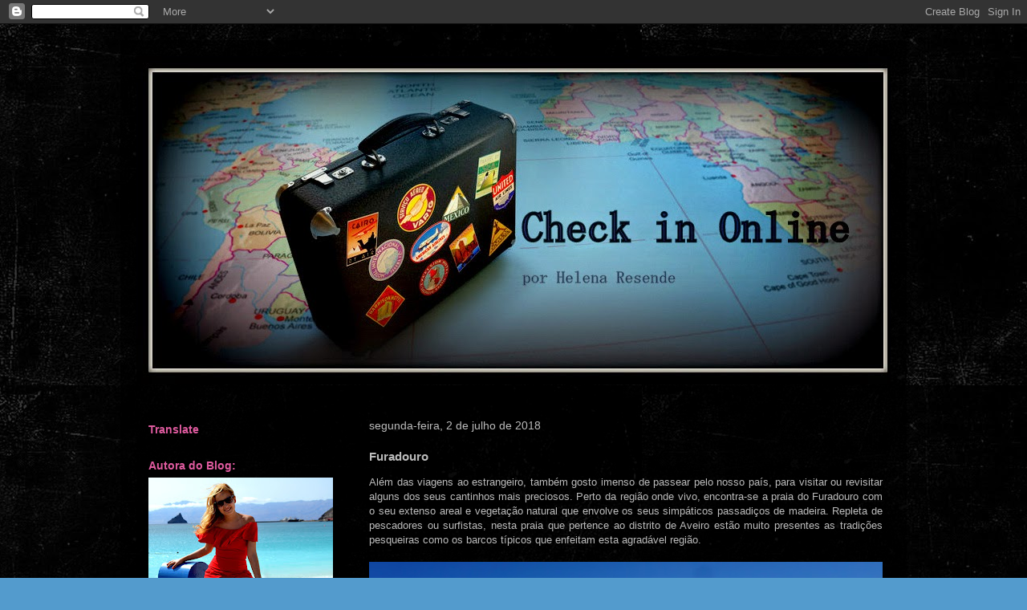

--- FILE ---
content_type: text/html; charset=UTF-8
request_url: https://checkinonline.blogspot.com/2018/07/furadouro.html
body_size: 16849
content:
<!DOCTYPE html>
<html class='v2' dir='ltr' lang='pt-PT'>
<head>
<link href='https://www.blogger.com/static/v1/widgets/335934321-css_bundle_v2.css' rel='stylesheet' type='text/css'/>
<meta content='width=1100' name='viewport'/>
<meta content='text/html; charset=UTF-8' http-equiv='Content-Type'/>
<meta content='blogger' name='generator'/>
<link href='https://checkinonline.blogspot.com/favicon.ico' rel='icon' type='image/x-icon'/>
<link href='http://checkinonline.blogspot.com/2018/07/furadouro.html' rel='canonical'/>
<link rel="alternate" type="application/atom+xml" title="Check in Online - Atom" href="https://checkinonline.blogspot.com/feeds/posts/default" />
<link rel="alternate" type="application/rss+xml" title="Check in Online - RSS" href="https://checkinonline.blogspot.com/feeds/posts/default?alt=rss" />
<link rel="service.post" type="application/atom+xml" title="Check in Online - Atom" href="https://www.blogger.com/feeds/7953238830608159002/posts/default" />

<link rel="alternate" type="application/atom+xml" title="Check in Online - Atom" href="https://checkinonline.blogspot.com/feeds/6925768221272204710/comments/default" />
<!--Can't find substitution for tag [blog.ieCssRetrofitLinks]-->
<link href='https://blogger.googleusercontent.com/img/b/R29vZ2xl/AVvXsEg6S_adx6FoH3oEVgPdlu2pPeYhq3q5Vokdy2v-doH1cTK_Pvn8bi9MuiPOETADpUBezvnbTF6cU4OIxAqDSQirLp59Bxr1aOHgm3Ss-A77r5CE4txDlUE5D3WnizdqZ_QrTdyKTQOFuLo/s640/Fu2.JPG' rel='image_src'/>
<meta content='http://checkinonline.blogspot.com/2018/07/furadouro.html' property='og:url'/>
<meta content='Furadouro' property='og:title'/>
<meta content='viagens, Mundo, blog viagens' property='og:description'/>
<meta content='https://blogger.googleusercontent.com/img/b/R29vZ2xl/AVvXsEg6S_adx6FoH3oEVgPdlu2pPeYhq3q5Vokdy2v-doH1cTK_Pvn8bi9MuiPOETADpUBezvnbTF6cU4OIxAqDSQirLp59Bxr1aOHgm3Ss-A77r5CE4txDlUE5D3WnizdqZ_QrTdyKTQOFuLo/w1200-h630-p-k-no-nu/Fu2.JPG' property='og:image'/>
<title>Check in Online: Furadouro</title>
<style id='page-skin-1' type='text/css'><!--
/*
-----------------------------------------------
Blogger Template Style
Name:     Travel
Designer: Sookhee Lee
URL:      www.plyfly.net
----------------------------------------------- */
/* Content
----------------------------------------------- */
body {
font: normal normal 13px 'Trebuchet MS',Trebuchet,sans-serif;
color: #bbbbbb;
background: #539bcd url(//4.bp.blogspot.com/--A8Mif8E8SY/VAW_AK2E3xI/AAAAAAAAajE/9L6jCChMhCc/s0/artleo.com-7934.jpg) repeat scroll top left;
}
html body .region-inner {
min-width: 0;
max-width: 100%;
width: auto;
}
a:link {
text-decoration:none;
color: #ff9900;
}
a:visited {
text-decoration:none;
color: #b87209;
}
a:hover {
text-decoration:underline;
color: #ff9900;
}
.content-outer .content-cap-top {
height: 0;
background: transparent none repeat-x scroll top center;
}
.content-outer {
margin: 0 auto;
padding-top: 20px;
}
.content-inner {
background: transparent url(//blogblog.com/1kt/travel/bg_black_70.png) repeat scroll top left;
background-position: left -0;
background-color: transparent;
padding: 20px;
}
.main-inner .date-outer {
margin-bottom: 2em;
}
/* Header
----------------------------------------------- */
.header-inner .Header .titlewrapper,
.header-inner .Header .descriptionwrapper {
padding-left: 10px;
padding-right: 10px;
}
.Header h1 {
font: normal normal 60px 'Trebuchet MS',Trebuchet,sans-serif;
color: #d466a0;
}
.Header h1 a {
color: #d466a0;
}
.Header .description {
color: #bbbbbb;
font-size: 130%;
}
/* Tabs
----------------------------------------------- */
.tabs-inner {
margin: 1em 0 0;
padding: 0;
}
.tabs-inner .section {
margin: 0;
}
.tabs-inner .widget ul {
padding: 0;
background: transparent url(https://resources.blogblog.com/blogblog/data/1kt/travel/bg_black_50.png) repeat scroll top center;
}
.tabs-inner .widget li {
border: none;
}
.tabs-inner .widget li a {
display: inline-block;
padding: 1em 1.5em;
color: #ead1dc;
font: normal bold 16px 'Trebuchet MS',Trebuchet,sans-serif;
}
.tabs-inner .widget li.selected a,
.tabs-inner .widget li a:hover {
position: relative;
z-index: 1;
background: transparent url(https://resources.blogblog.com/blogblog/data/1kt/travel/bg_black_50.png) repeat scroll top center;
color: #ead1dc;
}
/* Headings
----------------------------------------------- */
h2 {
font: normal bold 14px 'Trebuchet MS',Trebuchet,sans-serif;
color: #df5b9f;
}
.main-inner h2.date-header {
font: normal normal 14px 'Trebuchet MS',Trebuchet,sans-serif;
color: #bbbbbb;
}
.footer-inner .widget h2,
.sidebar .widget h2 {
padding-bottom: .5em;
}
/* Main
----------------------------------------------- */
.main-inner {
padding: 20px 0;
}
.main-inner .column-center-inner {
padding: 10px 0;
}
.main-inner .column-center-inner .section {
margin: 0 10px;
}
.main-inner .column-right-inner {
margin-left: 20px;
}
.main-inner .fauxcolumn-right-outer .fauxcolumn-inner {
margin-left: 20px;
background: transparent url(https://resources.blogblog.com/blogblog/data/1kt/travel/bg_black_50.png) repeat scroll top left;
}
.main-inner .column-left-inner {
margin-right: 20px;
}
.main-inner .fauxcolumn-left-outer .fauxcolumn-inner {
margin-right: 20px;
background: transparent url(https://resources.blogblog.com/blogblog/data/1kt/travel/bg_black_50.png) repeat scroll top left;
}
.main-inner .column-left-inner,
.main-inner .column-right-inner {
padding: 15px 0;
}
/* Posts
----------------------------------------------- */
h3.post-title {
margin-top: 20px;
}
h3.post-title a {
font: normal bold 20px 'Trebuchet MS',Trebuchet,sans-serif;
color: #d466a0;
}
h3.post-title a:hover {
text-decoration: underline;
}
.main-inner .column-center-outer {
background: transparent none repeat scroll top left;
_background-image: none;
}
.post-body {
line-height: 1.4;
position: relative;
}
.post-header {
margin: 0 0 1em;
line-height: 1.6;
}
.post-footer {
margin: .5em 0;
line-height: 1.6;
}
#blog-pager {
font-size: 140%;
}
#comments {
background: transparent url(//blogblog.com/1kt/travel/bg_black_50.png) repeat scroll top center;
padding: 15px;
}
#comments .comment-author {
padding-top: 1.5em;
}
#comments h4,
#comments .comment-author a,
#comments .comment-timestamp a {
color: #d466a0;
}
#comments .comment-author:first-child {
padding-top: 0;
border-top: none;
}
.avatar-image-container {
margin: .2em 0 0;
}
/* Comments
----------------------------------------------- */
#comments a {
color: #d466a0;
}
.comments .comments-content .icon.blog-author {
background-repeat: no-repeat;
background-image: url([data-uri]);
}
.comments .comments-content .loadmore a {
border-top: 1px solid #d466a0;
border-bottom: 1px solid #d466a0;
}
.comments .comment-thread.inline-thread {
background: transparent;
}
.comments .continue {
border-top: 2px solid #d466a0;
}
/* Widgets
----------------------------------------------- */
.sidebar .widget {
border-bottom: 2px solid transparent;
padding-bottom: 10px;
margin: 10px 0;
}
.sidebar .widget:first-child {
margin-top: 0;
}
.sidebar .widget:last-child {
border-bottom: none;
margin-bottom: 0;
padding-bottom: 0;
}
.footer-inner .widget,
.sidebar .widget {
font: normal normal 13px 'Trebuchet MS',Trebuchet,sans-serif;
color: #d5a6bd;
}
.sidebar .widget a:link {
color: #bbbbbb;
text-decoration: none;
}
.sidebar .widget a:visited {
color: #cccccc;
}
.sidebar .widget a:hover {
color: #bbbbbb;
text-decoration: underline;
}
.footer-inner .widget a:link {
color: #ff9900;
text-decoration: none;
}
.footer-inner .widget a:visited {
color: #b87209;
}
.footer-inner .widget a:hover {
color: #ff9900;
text-decoration: underline;
}
.widget .zippy {
color: #ffffff;
}
.footer-inner {
background: transparent none repeat scroll top center;
}
/* Mobile
----------------------------------------------- */
body.mobile  {
background-size: 100% auto;
}
body.mobile .AdSense {
margin: 0 -10px;
}
.mobile .body-fauxcolumn-outer {
background: transparent none repeat scroll top left;
}
.mobile .footer-inner .widget a:link {
color: #bbbbbb;
text-decoration: none;
}
.mobile .footer-inner .widget a:visited {
color: #cccccc;
}
.mobile-post-outer a {
color: #d466a0;
}
.mobile-link-button {
background-color: #ff9900;
}
.mobile-link-button a:link, .mobile-link-button a:visited {
color: #ffffff;
}
.mobile-index-contents {
color: #bbbbbb;
}
.mobile .tabs-inner .PageList .widget-content {
background: transparent url(https://resources.blogblog.com/blogblog/data/1kt/travel/bg_black_50.png) repeat scroll top center;
color: #ead1dc;
}
.mobile .tabs-inner .PageList .widget-content .pagelist-arrow {
border-left: 1px solid #ead1dc;
}
.profile-img{height:160px;width:110px;
--></style>
<style id='template-skin-1' type='text/css'><!--
body {
min-width: 980px;
}
.content-outer, .content-fauxcolumn-outer, .region-inner {
min-width: 980px;
max-width: 980px;
_width: 980px;
}
.main-inner .columns {
padding-left: 280px;
padding-right: 0px;
}
.main-inner .fauxcolumn-center-outer {
left: 280px;
right: 0px;
/* IE6 does not respect left and right together */
_width: expression(this.parentNode.offsetWidth -
parseInt("280px") -
parseInt("0px") + 'px');
}
.main-inner .fauxcolumn-left-outer {
width: 280px;
}
.main-inner .fauxcolumn-right-outer {
width: 0px;
}
.main-inner .column-left-outer {
width: 280px;
right: 100%;
margin-left: -280px;
}
.main-inner .column-right-outer {
width: 0px;
margin-right: -0px;
}
#layout {
min-width: 0;
}
#layout .content-outer {
min-width: 0;
width: 800px;
}
#layout .region-inner {
min-width: 0;
width: auto;
}
body#layout div.add_widget {
padding: 8px;
}
body#layout div.add_widget a {
margin-left: 32px;
}
--></style>
<style>
    body {background-image:url(\/\/4.bp.blogspot.com\/--A8Mif8E8SY\/VAW_AK2E3xI\/AAAAAAAAajE\/9L6jCChMhCc\/s0\/artleo.com-7934.jpg);}
    
@media (max-width: 200px) { body {background-image:url(\/\/4.bp.blogspot.com\/--A8Mif8E8SY\/VAW_AK2E3xI\/AAAAAAAAajE\/9L6jCChMhCc\/w200\/artleo.com-7934.jpg);}}
@media (max-width: 400px) and (min-width: 201px) { body {background-image:url(\/\/4.bp.blogspot.com\/--A8Mif8E8SY\/VAW_AK2E3xI\/AAAAAAAAajE\/9L6jCChMhCc\/w400\/artleo.com-7934.jpg);}}
@media (max-width: 800px) and (min-width: 401px) { body {background-image:url(\/\/4.bp.blogspot.com\/--A8Mif8E8SY\/VAW_AK2E3xI\/AAAAAAAAajE\/9L6jCChMhCc\/w800\/artleo.com-7934.jpg);}}
@media (max-width: 1200px) and (min-width: 801px) { body {background-image:url(\/\/4.bp.blogspot.com\/--A8Mif8E8SY\/VAW_AK2E3xI\/AAAAAAAAajE\/9L6jCChMhCc\/w1200\/artleo.com-7934.jpg);}}
/* Last tag covers anything over one higher than the previous max-size cap. */
@media (min-width: 1201px) { body {background-image:url(\/\/4.bp.blogspot.com\/--A8Mif8E8SY\/VAW_AK2E3xI\/AAAAAAAAajE\/9L6jCChMhCc\/w1600\/artleo.com-7934.jpg);}}
  </style>
<link href='https://www.blogger.com/dyn-css/authorization.css?targetBlogID=7953238830608159002&amp;zx=cdea6667-eeaa-4c23-8a79-036f61aeb1a2' media='none' onload='if(media!=&#39;all&#39;)media=&#39;all&#39;' rel='stylesheet'/><noscript><link href='https://www.blogger.com/dyn-css/authorization.css?targetBlogID=7953238830608159002&amp;zx=cdea6667-eeaa-4c23-8a79-036f61aeb1a2' rel='stylesheet'/></noscript>
<meta name='google-adsense-platform-account' content='ca-host-pub-1556223355139109'/>
<meta name='google-adsense-platform-domain' content='blogspot.com'/>

<!-- data-ad-client=ca-pub-0522948432747312 -->

</head>
<body class='loading variant-studio'>
<div class='navbar section' id='navbar' name='Navbar'><div class='widget Navbar' data-version='1' id='Navbar1'><script type="text/javascript">
    function setAttributeOnload(object, attribute, val) {
      if(window.addEventListener) {
        window.addEventListener('load',
          function(){ object[attribute] = val; }, false);
      } else {
        window.attachEvent('onload', function(){ object[attribute] = val; });
      }
    }
  </script>
<div id="navbar-iframe-container"></div>
<script type="text/javascript" src="https://apis.google.com/js/platform.js"></script>
<script type="text/javascript">
      gapi.load("gapi.iframes:gapi.iframes.style.bubble", function() {
        if (gapi.iframes && gapi.iframes.getContext) {
          gapi.iframes.getContext().openChild({
              url: 'https://www.blogger.com/navbar/7953238830608159002?po\x3d6925768221272204710\x26origin\x3dhttps://checkinonline.blogspot.com',
              where: document.getElementById("navbar-iframe-container"),
              id: "navbar-iframe"
          });
        }
      });
    </script><script type="text/javascript">
(function() {
var script = document.createElement('script');
script.type = 'text/javascript';
script.src = '//pagead2.googlesyndication.com/pagead/js/google_top_exp.js';
var head = document.getElementsByTagName('head')[0];
if (head) {
head.appendChild(script);
}})();
</script>
</div></div>
<div class='body-fauxcolumns'>
<div class='fauxcolumn-outer body-fauxcolumn-outer'>
<div class='cap-top'>
<div class='cap-left'></div>
<div class='cap-right'></div>
</div>
<div class='fauxborder-left'>
<div class='fauxborder-right'></div>
<div class='fauxcolumn-inner'>
</div>
</div>
<div class='cap-bottom'>
<div class='cap-left'></div>
<div class='cap-right'></div>
</div>
</div>
</div>
<div class='content'>
<div class='content-fauxcolumns'>
<div class='fauxcolumn-outer content-fauxcolumn-outer'>
<div class='cap-top'>
<div class='cap-left'></div>
<div class='cap-right'></div>
</div>
<div class='fauxborder-left'>
<div class='fauxborder-right'></div>
<div class='fauxcolumn-inner'>
</div>
</div>
<div class='cap-bottom'>
<div class='cap-left'></div>
<div class='cap-right'></div>
</div>
</div>
</div>
<div class='content-outer'>
<div class='content-cap-top cap-top'>
<div class='cap-left'></div>
<div class='cap-right'></div>
</div>
<div class='fauxborder-left content-fauxborder-left'>
<div class='fauxborder-right content-fauxborder-right'></div>
<div class='content-inner'>
<header>
<div class='header-outer'>
<div class='header-cap-top cap-top'>
<div class='cap-left'></div>
<div class='cap-right'></div>
</div>
<div class='fauxborder-left header-fauxborder-left'>
<div class='fauxborder-right header-fauxborder-right'></div>
<div class='region-inner header-inner'>
<div class='header section' id='header' name='Cabeçalho'><div class='widget Header' data-version='1' id='Header1'>
<div id='header-inner'>
<a href='https://checkinonline.blogspot.com/' style='display: block'>
<img alt='Check in Online' height='409px; ' id='Header1_headerimg' src='https://blogger.googleusercontent.com/img/b/R29vZ2xl/AVvXsEgC7XPrL5N54-eT4oYOKUyrGnyzcMncHZZuFlrj5lUEKmNv9AMy_Eo_M1MDj4C_cl6McvzL0QKBkgYFvg2wB3X9jtvc9xrfncUAgANRZva-n91DLybiZAUs8ZasHEeZ3KLUqYw-sgWpk9A/s1600/lux.jpg' style='display: block' width='951px; '/>
</a>
</div>
</div></div>
</div>
</div>
<div class='header-cap-bottom cap-bottom'>
<div class='cap-left'></div>
<div class='cap-right'></div>
</div>
</div>
</header>
<div class='tabs-outer'>
<div class='tabs-cap-top cap-top'>
<div class='cap-left'></div>
<div class='cap-right'></div>
</div>
<div class='fauxborder-left tabs-fauxborder-left'>
<div class='fauxborder-right tabs-fauxborder-right'></div>
<div class='region-inner tabs-inner'>
<div class='tabs no-items section' id='crosscol' name='Entre colunas'></div>
<div class='tabs no-items section' id='crosscol-overflow' name='Cross-Column 2'></div>
</div>
</div>
<div class='tabs-cap-bottom cap-bottom'>
<div class='cap-left'></div>
<div class='cap-right'></div>
</div>
</div>
<div class='main-outer'>
<div class='main-cap-top cap-top'>
<div class='cap-left'></div>
<div class='cap-right'></div>
</div>
<div class='fauxborder-left main-fauxborder-left'>
<div class='fauxborder-right main-fauxborder-right'></div>
<div class='region-inner main-inner'>
<div class='columns fauxcolumns'>
<div class='fauxcolumn-outer fauxcolumn-center-outer'>
<div class='cap-top'>
<div class='cap-left'></div>
<div class='cap-right'></div>
</div>
<div class='fauxborder-left'>
<div class='fauxborder-right'></div>
<div class='fauxcolumn-inner'>
</div>
</div>
<div class='cap-bottom'>
<div class='cap-left'></div>
<div class='cap-right'></div>
</div>
</div>
<div class='fauxcolumn-outer fauxcolumn-left-outer'>
<div class='cap-top'>
<div class='cap-left'></div>
<div class='cap-right'></div>
</div>
<div class='fauxborder-left'>
<div class='fauxborder-right'></div>
<div class='fauxcolumn-inner'>
</div>
</div>
<div class='cap-bottom'>
<div class='cap-left'></div>
<div class='cap-right'></div>
</div>
</div>
<div class='fauxcolumn-outer fauxcolumn-right-outer'>
<div class='cap-top'>
<div class='cap-left'></div>
<div class='cap-right'></div>
</div>
<div class='fauxborder-left'>
<div class='fauxborder-right'></div>
<div class='fauxcolumn-inner'>
</div>
</div>
<div class='cap-bottom'>
<div class='cap-left'></div>
<div class='cap-right'></div>
</div>
</div>
<!-- corrects IE6 width calculation -->
<div class='columns-inner'>
<div class='column-center-outer'>
<div class='column-center-inner'>
<div class='main section' id='main' name='Principal'><div class='widget Blog' data-version='1' id='Blog1'>
<div class='blog-posts hfeed'>

          <div class="date-outer">
        
<h2 class='date-header'><span>segunda-feira, 2 de julho de 2018</span></h2>

          <div class="date-posts">
        
<div class='post-outer'>
<div class='post hentry uncustomized-post-template' itemprop='blogPost' itemscope='itemscope' itemtype='http://schema.org/BlogPosting'>
<meta content='https://blogger.googleusercontent.com/img/b/R29vZ2xl/AVvXsEg6S_adx6FoH3oEVgPdlu2pPeYhq3q5Vokdy2v-doH1cTK_Pvn8bi9MuiPOETADpUBezvnbTF6cU4OIxAqDSQirLp59Bxr1aOHgm3Ss-A77r5CE4txDlUE5D3WnizdqZ_QrTdyKTQOFuLo/s640/Fu2.JPG' itemprop='image_url'/>
<meta content='7953238830608159002' itemprop='blogId'/>
<meta content='6925768221272204710' itemprop='postId'/>
<a name='6925768221272204710'></a>
<h3 class='post-title entry-title' itemprop='name'>
Furadouro
</h3>
<div class='post-header'>
<div class='post-header-line-1'></div>
</div>
<div class='post-body entry-content' id='post-body-6925768221272204710' itemprop='description articleBody'>
<div style="text-align: justify;">
Além das viagens ao estrangeiro, também gosto imenso de passear pelo nosso país, para visitar ou revisitar alguns dos seus cantinhos mais preciosos. Perto da região onde vivo, encontra-se a praia do Furadouro com o seu extenso areal e vegetação natural que envolve os seus simpáticos passadiços de madeira. Repleta de pescadores ou surfistas, nesta praia que pertence ao distrito de Aveiro estão muito presentes as tradições pesqueiras como os barcos típicos que enfeitam esta agradável região.</div>
<br />
<div class="separator" style="clear: both; text-align: center;">
<a href="https://blogger.googleusercontent.com/img/b/R29vZ2xl/AVvXsEg6S_adx6FoH3oEVgPdlu2pPeYhq3q5Vokdy2v-doH1cTK_Pvn8bi9MuiPOETADpUBezvnbTF6cU4OIxAqDSQirLp59Bxr1aOHgm3Ss-A77r5CE4txDlUE5D3WnizdqZ_QrTdyKTQOFuLo/s1600/Fu2.JPG" imageanchor="1" style="clear: left; float: left; margin-bottom: 1em; margin-right: 1em;"><img border="0" data-original-height="1068" data-original-width="1600" height="426" src="https://blogger.googleusercontent.com/img/b/R29vZ2xl/AVvXsEg6S_adx6FoH3oEVgPdlu2pPeYhq3q5Vokdy2v-doH1cTK_Pvn8bi9MuiPOETADpUBezvnbTF6cU4OIxAqDSQirLp59Bxr1aOHgm3Ss-A77r5CE4txDlUE5D3WnizdqZ_QrTdyKTQOFuLo/s640/Fu2.JPG" width="640" /></a></div>
<div class="separator" style="clear: both; text-align: center;">
<a href="https://blogger.googleusercontent.com/img/b/R29vZ2xl/AVvXsEjLxPFZ80_i7H_LrUAYVA5blUHkeRwakJMCkNu4q97GFahgAcpTXiSZajO5s7WllNHweu0Hx4FkT2qXgVKWgdNyb0DDrAesZkmMBGM1dkQY1Rbm3q9oglh2jUBdrjdGQ478F81jty3rSXM/s1600/fu11.JPG" imageanchor="1" style="clear: left; float: left; margin-bottom: 1em; margin-right: 1em;"><img border="0" data-original-height="1068" data-original-width="1600" height="426" src="https://blogger.googleusercontent.com/img/b/R29vZ2xl/AVvXsEjLxPFZ80_i7H_LrUAYVA5blUHkeRwakJMCkNu4q97GFahgAcpTXiSZajO5s7WllNHweu0Hx4FkT2qXgVKWgdNyb0DDrAesZkmMBGM1dkQY1Rbm3q9oglh2jUBdrjdGQ478F81jty3rSXM/s640/fu11.JPG" width="640" /></a></div>
<div class="separator" style="clear: both; text-align: center;">
<a href="https://blogger.googleusercontent.com/img/b/R29vZ2xl/AVvXsEgMDtD_c609X8JlxnIGeLZtx-Y7_s4F2_rOoUybMpu3_xxZyU6kzhheyRhGcCBIiXBTiLnkeByV-LLcO7HXV33kksZWdZOMM_lEPhXNQ8Gj74XGUwIy10nkrprbV02_kgb12wcAPY4PLsY/s1600/fu10.JPG" imageanchor="1" style="clear: left; float: left; margin-bottom: 1em; margin-right: 1em;"><img border="0" data-original-height="1064" data-original-width="1600" height="424" src="https://blogger.googleusercontent.com/img/b/R29vZ2xl/AVvXsEgMDtD_c609X8JlxnIGeLZtx-Y7_s4F2_rOoUybMpu3_xxZyU6kzhheyRhGcCBIiXBTiLnkeByV-LLcO7HXV33kksZWdZOMM_lEPhXNQ8Gj74XGUwIy10nkrprbV02_kgb12wcAPY4PLsY/s640/fu10.JPG" width="640" /></a></div>
<div class="separator" style="clear: both; text-align: center;">
</div>
<div class="separator" style="clear: both; text-align: center;">
<a href="https://blogger.googleusercontent.com/img/b/R29vZ2xl/AVvXsEgNc2eyJxjipxHTA2fX8q7fEbVR_e33awup5b0UbwxQKiekg1Cknd_iRClsC0nN3diue0lg7eBcoB1kKR79sn3cxchZgEZDt_Iv6IdPraYu9g8IKTNp40QRDI_QiaISQDrymrWxfSry5_o/s1600/Fu3.JPG" imageanchor="1" style="clear: left; float: left; margin-bottom: 1em; margin-right: 1em;"><img border="0" data-original-height="1068" data-original-width="1600" height="426" src="https://blogger.googleusercontent.com/img/b/R29vZ2xl/AVvXsEgNc2eyJxjipxHTA2fX8q7fEbVR_e33awup5b0UbwxQKiekg1Cknd_iRClsC0nN3diue0lg7eBcoB1kKR79sn3cxchZgEZDt_Iv6IdPraYu9g8IKTNp40QRDI_QiaISQDrymrWxfSry5_o/s640/Fu3.JPG" width="640" /></a></div>
<div class="separator" style="clear: both; text-align: center;">
</div>
<div class="separator" style="clear: both; text-align: center;">
</div>
<div class="separator" style="clear: both; text-align: center;">
<a href="https://blogger.googleusercontent.com/img/b/R29vZ2xl/AVvXsEhRMPOBKFpCImPkd3YR7zOditWa32O1S4jktmbMeO_L-QiQb-EluLWLZQQOZm8t51BkDu-sPHGEn30-KusKjUvcyLZ94Az7dw8URHLmXa5wI919VHay1ORVmYsY4PfZbZzkUrQIn72a2v8/s1600/Fu13.JPG" imageanchor="1" style="clear: left; float: left; margin-bottom: 1em; margin-right: 1em;"><img border="0" data-original-height="1068" data-original-width="1600" height="426" src="https://blogger.googleusercontent.com/img/b/R29vZ2xl/AVvXsEhRMPOBKFpCImPkd3YR7zOditWa32O1S4jktmbMeO_L-QiQb-EluLWLZQQOZm8t51BkDu-sPHGEn30-KusKjUvcyLZ94Az7dw8URHLmXa5wI919VHay1ORVmYsY4PfZbZzkUrQIn72a2v8/s640/Fu13.JPG" width="640" /></a></div>
<a href="https://blogger.googleusercontent.com/img/b/R29vZ2xl/AVvXsEjxPXup3ypVdozKKe2mhQy5AwVnjxlIFtvOyR0DTYpDez_IT1cW5JWDU5ybq0xo5EO8PNQcopLOkvEbD2YtcYA0cp34nCqsaN-SNRTSHyZNWv6gFHnUNidY-BY4-Q4yyXoZEqYSEYvtZOw/s1600/Fu.JPG" imageanchor="1" style="clear: left; float: left; margin-bottom: 1em; margin-right: 1em;"><img border="0" data-original-height="1069" data-original-width="1600" height="426" src="https://blogger.googleusercontent.com/img/b/R29vZ2xl/AVvXsEjxPXup3ypVdozKKe2mhQy5AwVnjxlIFtvOyR0DTYpDez_IT1cW5JWDU5ybq0xo5EO8PNQcopLOkvEbD2YtcYA0cp34nCqsaN-SNRTSHyZNWv6gFHnUNidY-BY4-Q4yyXoZEqYSEYvtZOw/s640/Fu.JPG" width="640" /></a><br />
<div class="separator" style="clear: both; text-align: center;">
<b>Furadouro</b></div>
<div class="separator" style="clear: both; text-align: center;">
<b>Abril 2018</b></div>
<div style='clear: both;'></div>
</div>
<div class='post-footer'>
<div class='post-footer-line post-footer-line-1'>
<span class='post-author vcard'>
Publicada por
<span class='fn' itemprop='author' itemscope='itemscope' itemtype='http://schema.org/Person'>
<meta content='https://www.blogger.com/profile/01754672148726205875' itemprop='url'/>
<a class='g-profile' href='https://www.blogger.com/profile/01754672148726205875' rel='author' title='author profile'>
<span itemprop='name'>Helena Resende</span>
</a>
</span>
</span>
<span class='post-timestamp'>
à(s)
<meta content='http://checkinonline.blogspot.com/2018/07/furadouro.html' itemprop='url'/>
<a class='timestamp-link' href='https://checkinonline.blogspot.com/2018/07/furadouro.html' rel='bookmark' title='permanent link'><abbr class='published' itemprop='datePublished' title='2018-07-02T19:23:00+01:00'>19:23</abbr></a>
</span>
<span class='post-comment-link'>
</span>
<span class='post-icons'>
<span class='item-control blog-admin pid-448110105'>
<a href='https://www.blogger.com/post-edit.g?blogID=7953238830608159002&postID=6925768221272204710&from=pencil' title='Editar mensagem'>
<img alt='' class='icon-action' height='18' src='https://resources.blogblog.com/img/icon18_edit_allbkg.gif' width='18'/>
</a>
</span>
</span>
<div class='post-share-buttons goog-inline-block'>
<a class='goog-inline-block share-button sb-email' href='https://www.blogger.com/share-post.g?blogID=7953238830608159002&postID=6925768221272204710&target=email' target='_blank' title='Enviar a mensagem por email'><span class='share-button-link-text'>Enviar a mensagem por email</span></a><a class='goog-inline-block share-button sb-blog' href='https://www.blogger.com/share-post.g?blogID=7953238830608159002&postID=6925768221272204710&target=blog' onclick='window.open(this.href, "_blank", "height=270,width=475"); return false;' target='_blank' title='Dê a sua opinião!'><span class='share-button-link-text'>Dê a sua opinião!</span></a><a class='goog-inline-block share-button sb-twitter' href='https://www.blogger.com/share-post.g?blogID=7953238830608159002&postID=6925768221272204710&target=twitter' target='_blank' title='Partilhar no X'><span class='share-button-link-text'>Partilhar no X</span></a><a class='goog-inline-block share-button sb-facebook' href='https://www.blogger.com/share-post.g?blogID=7953238830608159002&postID=6925768221272204710&target=facebook' onclick='window.open(this.href, "_blank", "height=430,width=640"); return false;' target='_blank' title='Partilhar no Facebook'><span class='share-button-link-text'>Partilhar no Facebook</span></a><a class='goog-inline-block share-button sb-pinterest' href='https://www.blogger.com/share-post.g?blogID=7953238830608159002&postID=6925768221272204710&target=pinterest' target='_blank' title='Partilhar no Pinterest'><span class='share-button-link-text'>Partilhar no Pinterest</span></a>
</div>
</div>
<div class='post-footer-line post-footer-line-2'>
<span class='post-labels'>
Etiquetas:
<a href='https://checkinonline.blogspot.com/search/label/Europa' rel='tag'>Europa</a>,
<a href='https://checkinonline.blogspot.com/search/label/Furadouro' rel='tag'>Furadouro</a>,
<a href='https://checkinonline.blogspot.com/search/label/Mundo' rel='tag'>Mundo</a>,
<a href='https://checkinonline.blogspot.com/search/label/Portugal' rel='tag'>Portugal</a>
</span>
</div>
<div class='post-footer-line post-footer-line-3'>
<span class='post-location'>
Local:
<a href='https://maps.google.com/maps?q=Furadouro,+3880-352+Ovar,+Portugal@40.8730243,-8.675422099999992&z=10' target='_blank'>Furadouro, 3880-352 Ovar, Portugal</a>
</span>
</div>
</div>
</div>
<div class='comments' id='comments'>
<a name='comments'></a>
<h4>9 comentários:</h4>
<div id='Blog1_comments-block-wrapper'>
<dl class='avatar-comment-indent' id='comments-block'>
<dt class='comment-author ' id='c903007846761616386'>
<a name='c903007846761616386'></a>
<div class="avatar-image-container vcard"><span dir="ltr"><a href="https://www.blogger.com/profile/05368221188753907094" target="" rel="nofollow" onclick="" class="avatar-hovercard" id="av-903007846761616386-05368221188753907094"><img src="https://resources.blogblog.com/img/blank.gif" width="35" height="35" class="delayLoad" style="display: none;" longdesc="//blogger.googleusercontent.com/img/b/R29vZ2xl/AVvXsEimC6wLkWrP8oxX13hL0IujW9MVkSTsWFkEzTYt7G5KqBmHjccyT5mM1T8ITpSqWtw3NqCk2z_zQeuZU5PSINFD47yP_HlvFtqxM6cJjtsfRtPHsYbG_EEzYBnncSTDtbg/s45-c/*" alt="" title="Mona Lisa">

<noscript><img src="//blogger.googleusercontent.com/img/b/R29vZ2xl/AVvXsEimC6wLkWrP8oxX13hL0IujW9MVkSTsWFkEzTYt7G5KqBmHjccyT5mM1T8ITpSqWtw3NqCk2z_zQeuZU5PSINFD47yP_HlvFtqxM6cJjtsfRtPHsYbG_EEzYBnncSTDtbg/s45-c/*" width="35" height="35" class="photo" alt=""></noscript></a></span></div>
<a href='https://www.blogger.com/profile/05368221188753907094' rel='nofollow'>Mona Lisa</a>
disse...
</dt>
<dd class='comment-body' id='Blog1_cmt-903007846761616386'>
<p>
Que sonho de fotos!<br />São especiais , para mim. A minha mãe era natural de lá.Eu nasci em Cortegaça que pertence ao concelho se Ovar!<br /><br />Obrigada por este momento.<br /><br />Beijinhos.
</p>
</dd>
<dd class='comment-footer'>
<span class='comment-timestamp'>
<a href='https://checkinonline.blogspot.com/2018/07/furadouro.html?showComment=1530559751947#c903007846761616386' title='comment permalink'>
2 de julho de 2018 às 20:29
</a>
<span class='item-control blog-admin pid-1018386880'>
<a class='comment-delete' href='https://www.blogger.com/comment/delete/7953238830608159002/903007846761616386' title='Eliminar comentário'>
<img src='https://resources.blogblog.com/img/icon_delete13.gif'/>
</a>
</span>
</span>
</dd>
<dt class='comment-author ' id='c965175521847936996'>
<a name='c965175521847936996'></a>
<div class="avatar-image-container vcard"><span dir="ltr"><a href="https://www.blogger.com/profile/12547933476171463600" target="" rel="nofollow" onclick="" class="avatar-hovercard" id="av-965175521847936996-12547933476171463600"><img src="https://resources.blogblog.com/img/blank.gif" width="35" height="35" class="delayLoad" style="display: none;" longdesc="//blogger.googleusercontent.com/img/b/R29vZ2xl/AVvXsEgYnzgx_dC7fMcGzKTekKbMQ47w1KA327m3AT0Q3z5oUhrYxuv8ouEZrsJ8i4dRzYmGk5bcld7yCGzSHRoBzoj06h1vwcsgsMNw7yJ6-3zTiCDNRSivDL-dRZnJdVefETY/s45-c/IMG_2608.jpg" alt="" title="Andreia Morais">

<noscript><img src="//blogger.googleusercontent.com/img/b/R29vZ2xl/AVvXsEgYnzgx_dC7fMcGzKTekKbMQ47w1KA327m3AT0Q3z5oUhrYxuv8ouEZrsJ8i4dRzYmGk5bcld7yCGzSHRoBzoj06h1vwcsgsMNw7yJ6-3zTiCDNRSivDL-dRZnJdVefETY/s45-c/IMG_2608.jpg" width="35" height="35" class="photo" alt=""></noscript></a></span></div>
<a href='https://www.blogger.com/profile/12547933476171463600' rel='nofollow'>Andreia Morais</a>
disse...
</dt>
<dd class='comment-body' id='Blog1_cmt-965175521847936996'>
<p>
Já não vou ao Furadouro há algum tempo, mas gosto sempre de passar por lá :)<br /><br />r: São uns amores!
</p>
</dd>
<dd class='comment-footer'>
<span class='comment-timestamp'>
<a href='https://checkinonline.blogspot.com/2018/07/furadouro.html?showComment=1530564943934#c965175521847936996' title='comment permalink'>
2 de julho de 2018 às 21:55
</a>
<span class='item-control blog-admin pid-1900142623'>
<a class='comment-delete' href='https://www.blogger.com/comment/delete/7953238830608159002/965175521847936996' title='Eliminar comentário'>
<img src='https://resources.blogblog.com/img/icon_delete13.gif'/>
</a>
</span>
</span>
</dd>
<dt class='comment-author ' id='c2046261803341905081'>
<a name='c2046261803341905081'></a>
<div class="avatar-image-container vcard"><span dir="ltr"><a href="https://www.blogger.com/profile/01404929636494451048" target="" rel="nofollow" onclick="" class="avatar-hovercard" id="av-2046261803341905081-01404929636494451048"><img src="https://resources.blogblog.com/img/blank.gif" width="35" height="35" class="delayLoad" style="display: none;" longdesc="//blogger.googleusercontent.com/img/b/R29vZ2xl/AVvXsEjwbXtMmNSatiKYU775YWyUPQYR97fgX_3-hJZqO2lXVpfpLKe0sXerXipOj73eTH6iOr5XB9c5BEsBd-GzhRT8hWDY9YKOQD8rE3_U13cv823yTBN01r5TkpUlt-pybCs/s45-c/IMG_4816.JPG" alt="" title="Sofia Veloso ">

<noscript><img src="//blogger.googleusercontent.com/img/b/R29vZ2xl/AVvXsEjwbXtMmNSatiKYU775YWyUPQYR97fgX_3-hJZqO2lXVpfpLKe0sXerXipOj73eTH6iOr5XB9c5BEsBd-GzhRT8hWDY9YKOQD8rE3_U13cv823yTBN01r5TkpUlt-pybCs/s45-c/IMG_4816.JPG" width="35" height="35" class="photo" alt=""></noscript></a></span></div>
<a href='https://www.blogger.com/profile/01404929636494451048' rel='nofollow'>Sofia Veloso </a>
disse...
</dt>
<dd class='comment-body' id='Blog1_cmt-2046261803341905081'>
<p>
Oh que lugar bastante bonito, não conhecia<br />Beijinhos <br /><a href="http://cantinhodasofias.blogspot.com/2018/07/tag-16-perguntas-sobre-maquilhagem.html" rel="nofollow"> Novo post (Tag Nova?)</a> // <a href="http://cantinhodasofias.blogspot.pt/" rel="nofollow">CantinhoDaSofia</a> /<a href="https://www.facebook.com/pages/Cantinho-Da-Sofia/697175450380519?ref=hl" rel="nofollow">Facebook</a>  /<a href="https://www.instagram.com/cantinhodasofias/" rel="nofollow">Intagram</a>  <br />Tem post novos todos os dias  <br />
</p>
</dd>
<dd class='comment-footer'>
<span class='comment-timestamp'>
<a href='https://checkinonline.blogspot.com/2018/07/furadouro.html?showComment=1530565233434#c2046261803341905081' title='comment permalink'>
2 de julho de 2018 às 22:00
</a>
<span class='item-control blog-admin pid-1853844948'>
<a class='comment-delete' href='https://www.blogger.com/comment/delete/7953238830608159002/2046261803341905081' title='Eliminar comentário'>
<img src='https://resources.blogblog.com/img/icon_delete13.gif'/>
</a>
</span>
</span>
</dd>
<dt class='comment-author ' id='c5900826505615225790'>
<a name='c5900826505615225790'></a>
<div class="avatar-image-container avatar-stock"><span dir="ltr"><a href="https://www.blogger.com/profile/00499154412104545207" target="" rel="nofollow" onclick="" class="avatar-hovercard" id="av-5900826505615225790-00499154412104545207"><img src="//www.blogger.com/img/blogger_logo_round_35.png" width="35" height="35" alt="" title="Unknown">

</a></span></div>
<a href='https://www.blogger.com/profile/00499154412104545207' rel='nofollow'>Unknown</a>
disse...
</dt>
<dd class='comment-body' id='Blog1_cmt-5900826505615225790'>
<p>
Obrigada :)
</p>
</dd>
<dd class='comment-footer'>
<span class='comment-timestamp'>
<a href='https://checkinonline.blogspot.com/2018/07/furadouro.html?showComment=1530595590825#c5900826505615225790' title='comment permalink'>
3 de julho de 2018 às 06:26
</a>
<span class='item-control blog-admin pid-1012474943'>
<a class='comment-delete' href='https://www.blogger.com/comment/delete/7953238830608159002/5900826505615225790' title='Eliminar comentário'>
<img src='https://resources.blogblog.com/img/icon_delete13.gif'/>
</a>
</span>
</span>
</dd>
<dt class='comment-author ' id='c9021689498859359020'>
<a name='c9021689498859359020'></a>
<div class="avatar-image-container vcard"><span dir="ltr"><a href="https://www.blogger.com/profile/02969279099253062335" target="" rel="nofollow" onclick="" class="avatar-hovercard" id="av-9021689498859359020-02969279099253062335"><img src="https://resources.blogblog.com/img/blank.gif" width="35" height="35" class="delayLoad" style="display: none;" longdesc="//blogger.googleusercontent.com/img/b/R29vZ2xl/AVvXsEjqG3B-Z-fgU9mAGuaHEo99Q0HwYgf9Qiw64WUvf4qByq9XTaRVDjHQyGE7dg6qESBN36FHZw7mboC0ItG3HgF3gCZYoDtgIHUzLxnhVjg6e-H5dJW6dAthWXADf6VD0bI/s45-c/travelblog+%282%29.png" alt="" title="FashionRadi ">

<noscript><img src="//blogger.googleusercontent.com/img/b/R29vZ2xl/AVvXsEjqG3B-Z-fgU9mAGuaHEo99Q0HwYgf9Qiw64WUvf4qByq9XTaRVDjHQyGE7dg6qESBN36FHZw7mboC0ItG3HgF3gCZYoDtgIHUzLxnhVjg6e-H5dJW6dAthWXADf6VD0bI/s45-c/travelblog+%282%29.png" width="35" height="35" class="photo" alt=""></noscript></a></span></div>
<a href='https://www.blogger.com/profile/02969279099253062335' rel='nofollow'>FashionRadi </a>
disse...
</dt>
<dd class='comment-body' id='Blog1_cmt-9021689498859359020'>
<p>
So gorgeous! The beach looks stunning!<br /><br />www.fashionradi.com 
</p>
</dd>
<dd class='comment-footer'>
<span class='comment-timestamp'>
<a href='https://checkinonline.blogspot.com/2018/07/furadouro.html?showComment=1530599335344#c9021689498859359020' title='comment permalink'>
3 de julho de 2018 às 07:28
</a>
<span class='item-control blog-admin pid-701843999'>
<a class='comment-delete' href='https://www.blogger.com/comment/delete/7953238830608159002/9021689498859359020' title='Eliminar comentário'>
<img src='https://resources.blogblog.com/img/icon_delete13.gif'/>
</a>
</span>
</span>
</dd>
<dt class='comment-author ' id='c989147360858918331'>
<a name='c989147360858918331'></a>
<div class="avatar-image-container vcard"><span dir="ltr"><a href="https://www.blogger.com/profile/10346713589378462816" target="" rel="nofollow" onclick="" class="avatar-hovercard" id="av-989147360858918331-10346713589378462816"><img src="https://resources.blogblog.com/img/blank.gif" width="35" height="35" class="delayLoad" style="display: none;" longdesc="//blogger.googleusercontent.com/img/b/R29vZ2xl/AVvXsEi1YZftbk70GZv3GM953UZ_8gEjTm0MRQZw8GYOCMuuUZySpPUHRIoaGg4IRoffcAPllOYFrhMbbS5r8ArLj7XOxoGps5_gdLnD7i02GotRea_RaCZLnaOaOOWvnbJHrtU/s45-c/profil.JPG" alt="" title="Sarah-M.">

<noscript><img src="//blogger.googleusercontent.com/img/b/R29vZ2xl/AVvXsEi1YZftbk70GZv3GM953UZ_8gEjTm0MRQZw8GYOCMuuUZySpPUHRIoaGg4IRoffcAPllOYFrhMbbS5r8ArLj7XOxoGps5_gdLnD7i02GotRea_RaCZLnaOaOOWvnbJHrtU/s45-c/profil.JPG" width="35" height="35" class="photo" alt=""></noscript></a></span></div>
<a href='https://www.blogger.com/profile/10346713589378462816' rel='nofollow'>Sarah-M.</a>
disse...
</dt>
<dd class='comment-body' id='Blog1_cmt-989147360858918331'>
<p>
Looks amazing!<br />xx<br />Sarah
</p>
</dd>
<dd class='comment-footer'>
<span class='comment-timestamp'>
<a href='https://checkinonline.blogspot.com/2018/07/furadouro.html?showComment=1530870036161#c989147360858918331' title='comment permalink'>
6 de julho de 2018 às 10:40
</a>
<span class='item-control blog-admin pid-1504434992'>
<a class='comment-delete' href='https://www.blogger.com/comment/delete/7953238830608159002/989147360858918331' title='Eliminar comentário'>
<img src='https://resources.blogblog.com/img/icon_delete13.gif'/>
</a>
</span>
</span>
</dd>
<dt class='comment-author ' id='c4584275717430607213'>
<a name='c4584275717430607213'></a>
<div class="avatar-image-container vcard"><span dir="ltr"><a href="https://www.blogger.com/profile/06738719495133628497" target="" rel="nofollow" onclick="" class="avatar-hovercard" id="av-4584275717430607213-06738719495133628497"><img src="https://resources.blogblog.com/img/blank.gif" width="35" height="35" class="delayLoad" style="display: none;" longdesc="//blogger.googleusercontent.com/img/b/R29vZ2xl/AVvXsEjFpUEK-9Ekwv6ODoKKOeKIjFpTw_4T-5rOFcNn7bKePnjxjAY-9FLt6Bo9753DLe65BSi-FtZN4850NgImo5L7JCv1UCTAXOnZYlsiAi9XPPAarpIkkDbW991r3AaS8A/s45-c/logo+art+and+kits+%282%29.bmp" alt="" title="Ana Freire">

<noscript><img src="//blogger.googleusercontent.com/img/b/R29vZ2xl/AVvXsEjFpUEK-9Ekwv6ODoKKOeKIjFpTw_4T-5rOFcNn7bKePnjxjAY-9FLt6Bo9753DLe65BSi-FtZN4850NgImo5L7JCv1UCTAXOnZYlsiAi9XPPAarpIkkDbW991r3AaS8A/s45-c/logo+art+and+kits+%282%29.bmp" width="35" height="35" class="photo" alt=""></noscript></a></span></div>
<a href='https://www.blogger.com/profile/06738719495133628497' rel='nofollow'>Ana Freire</a>
disse...
</dt>
<dd class='comment-body' id='Blog1_cmt-4584275717430607213'>
<p>
O nosso país tem zonas lindas!... Como esta!...<br />Adorei apreciar estas ruas, tão limpas, cuidadas... e com estas bonitas esculturas, alusivas às suas actividades piscatórias... bem como esse mar revolto... que é uma verdadeira maravilha... para os olhos e a alma!...<br />Como sempre, uma super partilha, por aqui, Helena!... Adorei todas as fotos!<br />Beijinhos! Bom fim de semana!<br />Ana
</p>
</dd>
<dd class='comment-footer'>
<span class='comment-timestamp'>
<a href='https://checkinonline.blogspot.com/2018/07/furadouro.html?showComment=1530952330889#c4584275717430607213' title='comment permalink'>
7 de julho de 2018 às 09:32
</a>
<span class='item-control blog-admin pid-708859627'>
<a class='comment-delete' href='https://www.blogger.com/comment/delete/7953238830608159002/4584275717430607213' title='Eliminar comentário'>
<img src='https://resources.blogblog.com/img/icon_delete13.gif'/>
</a>
</span>
</span>
</dd>
<dt class='comment-author ' id='c8506973670524544053'>
<a name='c8506973670524544053'></a>
<div class="avatar-image-container vcard"><span dir="ltr"><a href="https://www.blogger.com/profile/16327842793086986688" target="" rel="nofollow" onclick="" class="avatar-hovercard" id="av-8506973670524544053-16327842793086986688"><img src="https://resources.blogblog.com/img/blank.gif" width="35" height="35" class="delayLoad" style="display: none;" longdesc="//blogger.googleusercontent.com/img/b/R29vZ2xl/AVvXsEjwhWCKLnm1d0RXqIsFi3CMu0u3hyzzHWqt9CHKJxAFSBvjQoeN2SGaqgg2agSLJ16jHPUyl62i8u3PtRYExDqyZ9E_RGKYdI_vOaex1Sevv0LdIPlrNushn5FM0JXa6A/s45-c/vestidor+carrie.jpg" alt="" title="C - Abriendo mi armario">

<noscript><img src="//blogger.googleusercontent.com/img/b/R29vZ2xl/AVvXsEjwhWCKLnm1d0RXqIsFi3CMu0u3hyzzHWqt9CHKJxAFSBvjQoeN2SGaqgg2agSLJ16jHPUyl62i8u3PtRYExDqyZ9E_RGKYdI_vOaex1Sevv0LdIPlrNushn5FM0JXa6A/s45-c/vestidor+carrie.jpg" width="35" height="35" class="photo" alt=""></noscript></a></span></div>
<a href='https://www.blogger.com/profile/16327842793086986688' rel='nofollow'>C - Abriendo mi armario</a>
disse...
</dt>
<dd class='comment-body' id='Blog1_cmt-8506973670524544053'>
<p>
Amazing color of the beach!
</p>
</dd>
<dd class='comment-footer'>
<span class='comment-timestamp'>
<a href='https://checkinonline.blogspot.com/2018/07/furadouro.html?showComment=1530967772715#c8506973670524544053' title='comment permalink'>
7 de julho de 2018 às 13:49
</a>
<span class='item-control blog-admin pid-16649175'>
<a class='comment-delete' href='https://www.blogger.com/comment/delete/7953238830608159002/8506973670524544053' title='Eliminar comentário'>
<img src='https://resources.blogblog.com/img/icon_delete13.gif'/>
</a>
</span>
</span>
</dd>
<dt class='comment-author ' id='c140223226553714498'>
<a name='c140223226553714498'></a>
<div class="avatar-image-container avatar-stock"><span dir="ltr"><a href="https://www.blogger.com/profile/00147537704321119814" target="" rel="nofollow" onclick="" class="avatar-hovercard" id="av-140223226553714498-00147537704321119814"><img src="//www.blogger.com/img/blogger_logo_round_35.png" width="35" height="35" alt="" title="Everyday.lifecz">

</a></span></div>
<a href='https://www.blogger.com/profile/00147537704321119814' rel='nofollow'>Everyday.lifecz</a>
disse...
</dt>
<dd class='comment-body' id='Blog1_cmt-140223226553714498'>
<p>
Amazing review! :) Perfect photos :)<br />I follow you &lt;3 it&#39;s your turn<br /><br />everyday-lifecz.blogspot.com<br />
</p>
</dd>
<dd class='comment-footer'>
<span class='comment-timestamp'>
<a href='https://checkinonline.blogspot.com/2018/07/furadouro.html?showComment=1531165328618#c140223226553714498' title='comment permalink'>
9 de julho de 2018 às 20:42
</a>
<span class='item-control blog-admin pid-1197692503'>
<a class='comment-delete' href='https://www.blogger.com/comment/delete/7953238830608159002/140223226553714498' title='Eliminar comentário'>
<img src='https://resources.blogblog.com/img/icon_delete13.gif'/>
</a>
</span>
</span>
</dd>
</dl>
</div>
<p class='comment-footer'>
<a href='https://www.blogger.com/comment/fullpage/post/7953238830608159002/6925768221272204710' onclick='javascript:window.open(this.href, "bloggerPopup", "toolbar=0,location=0,statusbar=1,menubar=0,scrollbars=yes,width=640,height=500"); return false;'>Enviar um comentário</a>
</p>
</div>
</div>

        </div></div>
      
</div>
<div class='blog-pager' id='blog-pager'>
<span id='blog-pager-newer-link'>
<a class='blog-pager-newer-link' href='https://checkinonline.blogspot.com/2018/07/dubrovnik-roteiro-i.html' id='Blog1_blog-pager-newer-link' title='Mensagem mais recente'>Mensagem mais recente</a>
</span>
<span id='blog-pager-older-link'>
<a class='blog-pager-older-link' href='https://checkinonline.blogspot.com/2018/06/blue-lagoon.html' id='Blog1_blog-pager-older-link' title='Mensagem antiga'>Mensagem antiga</a>
</span>
<a class='home-link' href='https://checkinonline.blogspot.com/'>Página inicial</a>
</div>
<div class='clear'></div>
<div class='post-feeds'>
<div class='feed-links'>
Subscrever:
<a class='feed-link' href='https://checkinonline.blogspot.com/feeds/6925768221272204710/comments/default' target='_blank' type='application/atom+xml'>Enviar feedback (Atom)</a>
</div>
</div>
</div></div>
</div>
</div>
<div class='column-left-outer'>
<div class='column-left-inner'>
<aside>
<div class='sidebar section' id='sidebar-left-1'><div class='widget Translate' data-version='1' id='Translate1'>
<h2 class='title'>Translate</h2>
<div id='google_translate_element'></div>
<script>
    function googleTranslateElementInit() {
      new google.translate.TranslateElement({
        pageLanguage: 'pt',
        autoDisplay: 'true',
        layout: google.translate.TranslateElement.InlineLayout.VERTICAL
      }, 'google_translate_element');
    }
  </script>
<script src='//translate.google.com/translate_a/element.js?cb=googleTranslateElementInit'></script>
<div class='clear'></div>
</div><div class='widget Image' data-version='1' id='Image1'>
<h2>Autora do Blog:</h2>
<div class='widget-content'>
<img alt='Autora do Blog:' height='153' id='Image1_img' src='https://blogger.googleusercontent.com/img/b/R29vZ2xl/AVvXsEjquhAyfm7ZvnViZV_j6LgDAdBkPOaeaTOD8pyEQXAXUlWB6IxVg2a5ILP_nMRt58YWHYpkIYHH9iUMMmPdXeklDIpRYHSH9Lkkt4QNZRnpG8A2hlXFaf0lsvgCimSNALiZpBh91VmiMRM/s230/cv129.JPG' width='230'/>
<br/>
<span class='caption'>Helena Resende . Portugal</span>
</div>
<div class='clear'></div>
</div><div class='widget Label' data-version='1' id='Label23'>
<h2>checkinonlineblog@gmail.com</h2>
<div class='widget-content list-label-widget-content'>
<ul>
</ul>
<div class='clear'></div>
</div>
</div><div class='widget Followers' data-version='1' id='Followers1'>
<h2 class='title'>Seguidores</h2>
<div class='widget-content'>
<div id='Followers1-wrapper'>
<div style='margin-right:2px;'>
<div><script type="text/javascript" src="https://apis.google.com/js/platform.js"></script>
<div id="followers-iframe-container"></div>
<script type="text/javascript">
    window.followersIframe = null;
    function followersIframeOpen(url) {
      gapi.load("gapi.iframes", function() {
        if (gapi.iframes && gapi.iframes.getContext) {
          window.followersIframe = gapi.iframes.getContext().openChild({
            url: url,
            where: document.getElementById("followers-iframe-container"),
            messageHandlersFilter: gapi.iframes.CROSS_ORIGIN_IFRAMES_FILTER,
            messageHandlers: {
              '_ready': function(obj) {
                window.followersIframe.getIframeEl().height = obj.height;
              },
              'reset': function() {
                window.followersIframe.close();
                followersIframeOpen("https://www.blogger.com/followers/frame/7953238830608159002?colors\x3dCgt0cmFuc3BhcmVudBILdHJhbnNwYXJlbnQaByNiYmJiYmIiByNmZjk5MDAqC3RyYW5zcGFyZW50MgcjZGY1YjlmOgcjYmJiYmJiQgcjZmY5OTAwSgcjZmZmZmZmUgcjZmY5OTAwWgt0cmFuc3BhcmVudA%3D%3D\x26pageSize\x3d21\x26hl\x3dpt-PT\x26origin\x3dhttps://checkinonline.blogspot.com");
              },
              'open': function(url) {
                window.followersIframe.close();
                followersIframeOpen(url);
              }
            }
          });
        }
      });
    }
    followersIframeOpen("https://www.blogger.com/followers/frame/7953238830608159002?colors\x3dCgt0cmFuc3BhcmVudBILdHJhbnNwYXJlbnQaByNiYmJiYmIiByNmZjk5MDAqC3RyYW5zcGFyZW50MgcjZGY1YjlmOgcjYmJiYmJiQgcjZmY5OTAwSgcjZmZmZmZmUgcjZmY5OTAwWgt0cmFuc3BhcmVudA%3D%3D\x26pageSize\x3d21\x26hl\x3dpt-PT\x26origin\x3dhttps://checkinonline.blogspot.com");
  </script></div>
</div>
</div>
<div class='clear'></div>
</div>
</div><div class='widget Label' data-version='1' id='Label7'>
<h2>Alemanha</h2>
<div class='widget-content list-label-widget-content'>
<ul>
<li>
<a dir='ltr' href='https://checkinonline.blogspot.com/search/label/Berlim'>Berlim</a>
</li>
<li>
<a dir='ltr' href='https://checkinonline.blogspot.com/search/label/Dachau'>Dachau</a>
</li>
<li>
<a dir='ltr' href='https://checkinonline.blogspot.com/search/label/D%C3%BCsseldorf'>Düsseldorf</a>
</li>
<li>
<a dir='ltr' href='https://checkinonline.blogspot.com/search/label/Frankfurt'>Frankfurt</a>
</li>
<li>
<a dir='ltr' href='https://checkinonline.blogspot.com/search/label/Munique'>Munique</a>
</li>
</ul>
<div class='clear'></div>
</div>
</div><div class='widget Label' data-version='1' id='Label29'>
<h2>Andorra</h2>
<div class='widget-content list-label-widget-content'>
<ul>
<li>
<a dir='ltr' href='https://checkinonline.blogspot.com/search/label/Andorra'>Andorra</a>
</li>
</ul>
<div class='clear'></div>
</div>
</div><div class='widget Label' data-version='1' id='Label9'>
<h2>Bélgica</h2>
<div class='widget-content list-label-widget-content'>
<ul>
<li>
<a dir='ltr' href='https://checkinonline.blogspot.com/search/label/Brugge'>Brugge</a>
</li>
<li>
<a dir='ltr' href='https://checkinonline.blogspot.com/search/label/Bruxelas'>Bruxelas</a>
</li>
</ul>
<div class='clear'></div>
</div>
</div><div class='widget Label' data-version='1' id='Label33'>
<h2>Bósnia-Herzegovina</h2>
<div class='widget-content list-label-widget-content'>
<ul>
<li>
<a dir='ltr' href='https://checkinonline.blogspot.com/search/label/Kravice%20Waterfalls'>Kravice Waterfalls</a>
</li>
<li>
<a dir='ltr' href='https://checkinonline.blogspot.com/search/label/Mostar'>Mostar</a>
</li>
<li>
<a dir='ltr' href='https://checkinonline.blogspot.com/search/label/Po%C4%8Ditelj'>Počitelj</a>
</li>
</ul>
<div class='clear'></div>
</div>
</div><div class='widget Label' data-version='1' id='Label28'>
<h2>Cabo Verde</h2>
<div class='widget-content list-label-widget-content'>
<ul>
<li>
<a dir='ltr' href='https://checkinonline.blogspot.com/search/label/Santo%20Ant%C3%A3o'>Santo Antão</a>
</li>
<li>
<a dir='ltr' href='https://checkinonline.blogspot.com/search/label/S%C3%A3o%20Vicente'>São Vicente</a>
</li>
</ul>
<div class='clear'></div>
</div>
</div><div class='widget Label' data-version='1' id='Label40'>
<h2>China</h2>
<div class='widget-content list-label-widget-content'>
<ul>
</ul>
<div class='clear'></div>
</div>
</div><div class='widget Label' data-version='1' id='Label37'>
<h2>Chipre</h2>
<div class='widget-content list-label-widget-content'>
<ul>
<li>
<a dir='ltr' href='https://checkinonline.blogspot.com/search/label/Ayia%20Napa'>Ayia Napa</a>
</li>
<li>
<a dir='ltr' href='https://checkinonline.blogspot.com/search/label/Larnaca'>Larnaca</a>
</li>
<li>
<a dir='ltr' href='https://checkinonline.blogspot.com/search/label/Limassol'>Limassol</a>
</li>
<li>
<a dir='ltr' href='https://checkinonline.blogspot.com/search/label/Nicosia'>Nicosia</a>
</li>
<li>
<a dir='ltr' href='https://checkinonline.blogspot.com/search/label/Paphos'>Paphos</a>
</li>
</ul>
<div class='clear'></div>
</div>
</div><div class='widget Label' data-version='1' id='Label32'>
<h2>Croácia</h2>
<div class='widget-content list-label-widget-content'>
<ul>
<li>
<a dir='ltr' href='https://checkinonline.blogspot.com/search/label/Dubrovnik'>Dubrovnik</a>
</li>
</ul>
<div class='clear'></div>
</div>
</div><div class='widget Label' data-version='1' id='Label36'>
<h2>Cuba</h2>
<div class='widget-content list-label-widget-content'>
<ul>
<li>
<a dir='ltr' href='https://checkinonline.blogspot.com/search/label/Cayo%20Jutias'>Cayo Jutias</a>
</li>
<li>
<a dir='ltr' href='https://checkinonline.blogspot.com/search/label/Havana'>Havana</a>
</li>
<li>
<a dir='ltr' href='https://checkinonline.blogspot.com/search/label/Vi%C3%B1ales'>Viñales</a>
</li>
</ul>
<div class='clear'></div>
</div>
</div><div class='widget Label' data-version='1' id='Label27'>
<h2>Dinamarca</h2>
<div class='widget-content list-label-widget-content'>
<ul>
<li>
<a dir='ltr' href='https://checkinonline.blogspot.com/search/label/Copenhaga'>Copenhaga</a>
</li>
</ul>
<div class='clear'></div>
</div>
</div><div class='widget Label' data-version='1' id='Label38'>
<h2>Emirados Árabes Unidos</h2>
<div class='widget-content list-label-widget-content'>
<ul>
<li>
<a dir='ltr' href='https://checkinonline.blogspot.com/search/label/Abu%20Dhabi'>Abu Dhabi</a>
</li>
<li>
<a dir='ltr' href='https://checkinonline.blogspot.com/search/label/Dubai'>Dubai</a>
</li>
</ul>
<div class='clear'></div>
</div>
</div><div class='widget Label' data-version='1' id='Label31'>
<h2>Escócia</h2>
<div class='widget-content list-label-widget-content'>
<ul>
<li>
<a dir='ltr' href='https://checkinonline.blogspot.com/search/label/Edimburgo'>Edimburgo</a>
</li>
<li>
<a dir='ltr' href='https://checkinonline.blogspot.com/search/label/Highlands'>Highlands</a>
</li>
</ul>
<div class='clear'></div>
</div>
</div><div class='widget Label' data-version='1' id='Label26'>
<h2>Eslováquia</h2>
<div class='widget-content list-label-widget-content'>
<ul>
<li>
<a dir='ltr' href='https://checkinonline.blogspot.com/search/label/Bratislava'>Bratislava</a>
</li>
</ul>
<div class='clear'></div>
</div>
</div><div class='widget Label' data-version='1' id='Label3'>
<h2>Espanha</h2>
<div class='widget-content list-label-widget-content'>
<ul>
<li>
<a dir='ltr' href='https://checkinonline.blogspot.com/search/label/Barcelona'>Barcelona</a>
</li>
<li>
<a dir='ltr' href='https://checkinonline.blogspot.com/search/label/Ibiza'>Ibiza</a>
</li>
<li>
<a dir='ltr' href='https://checkinonline.blogspot.com/search/label/Islas%20Cies'>Islas Cies</a>
</li>
<li>
<a dir='ltr' href='https://checkinonline.blogspot.com/search/label/Lanzarote'>Lanzarote</a>
</li>
<li>
<a dir='ltr' href='https://checkinonline.blogspot.com/search/label/Madrid'>Madrid</a>
</li>
<li>
<a dir='ltr' href='https://checkinonline.blogspot.com/search/label/Palma%20de%20Mallorca'>Palma de Mallorca</a>
</li>
<li>
<a dir='ltr' href='https://checkinonline.blogspot.com/search/label/Santiago%20de%20Compostela'>Santiago de Compostela</a>
</li>
<li>
<a dir='ltr' href='https://checkinonline.blogspot.com/search/label/Sevilha'>Sevilha</a>
</li>
<li>
<a dir='ltr' href='https://checkinonline.blogspot.com/search/label/Toledo'>Toledo</a>
</li>
<li>
<a dir='ltr' href='https://checkinonline.blogspot.com/search/label/Val%C3%AAncia'>Valência</a>
</li>
<li>
<a dir='ltr' href='https://checkinonline.blogspot.com/search/label/Vigo'>Vigo</a>
</li>
</ul>
<div class='clear'></div>
</div>
</div><div class='widget Label' data-version='1' id='Label12'>
<h2>Estados Unidos da América (USA)</h2>
<div class='widget-content list-label-widget-content'>
<ul>
<li>
<a dir='ltr' href='https://checkinonline.blogspot.com/search/label/Miami'>Miami</a>
</li>
<li>
<a dir='ltr' href='https://checkinonline.blogspot.com/search/label/Nova%20Iorque'>Nova Iorque</a>
</li>
</ul>
<div class='clear'></div>
</div>
</div><div class='widget Label' data-version='1' id='Label1'>
<h2>França</h2>
<div class='widget-content list-label-widget-content'>
<ul>
<li>
<a dir='ltr' href='https://checkinonline.blogspot.com/search/label/Marselha'>Marselha</a>
</li>
<li>
<a dir='ltr' href='https://checkinonline.blogspot.com/search/label/Nice'>Nice</a>
</li>
<li>
<a dir='ltr' href='https://checkinonline.blogspot.com/search/label/Paris'>Paris</a>
</li>
<li>
<a dir='ltr' href='https://checkinonline.blogspot.com/search/label/St.%20Raphael'>St. Raphael</a>
</li>
</ul>
<div class='clear'></div>
</div>
</div><div class='widget Label' data-version='1' id='Label24'>
<h2>Gibraltar</h2>
<div class='widget-content list-label-widget-content'>
<ul>
<li>
<a dir='ltr' href='https://checkinonline.blogspot.com/search/label/Gibraltar'>Gibraltar</a>
</li>
</ul>
<div class='clear'></div>
</div>
</div><div class='widget Label' data-version='1' id='Label16'>
<h2>Grécia</h2>
<div class='widget-content list-label-widget-content'>
<ul>
<li>
<a dir='ltr' href='https://checkinonline.blogspot.com/search/label/Atenas'>Atenas</a>
</li>
<li>
<a dir='ltr' href='https://checkinonline.blogspot.com/search/label/Mykonos'>Mykonos</a>
</li>
<li>
<a dir='ltr' href='https://checkinonline.blogspot.com/search/label/Santorini'>Santorini</a>
</li>
<li>
<a dir='ltr' href='https://checkinonline.blogspot.com/search/label/Syros'>Syros</a>
</li>
</ul>
<div class='clear'></div>
</div>
</div><div class='widget Label' data-version='1' id='Label8'>
<h2>Holanda</h2>
<div class='widget-content list-label-widget-content'>
<ul>
<li>
<a dir='ltr' href='https://checkinonline.blogspot.com/search/label/Amesterd%C3%A3o'>Amesterdão</a>
</li>
<li>
<a dir='ltr' href='https://checkinonline.blogspot.com/search/label/Eindhoven'>Eindhoven</a>
</li>
<li>
<a dir='ltr' href='https://checkinonline.blogspot.com/search/label/Haarlem'>Haarlem</a>
</li>
<li>
<a dir='ltr' href='https://checkinonline.blogspot.com/search/label/Lisse'>Lisse</a>
</li>
<li>
<a dir='ltr' href='https://checkinonline.blogspot.com/search/label/Zaanse%20Schans'>Zaanse Schans</a>
</li>
</ul>
<div class='clear'></div>
</div>
</div><div class='widget Label' data-version='1' id='Label25'>
<h2>Hungria</h2>
<div class='widget-content list-label-widget-content'>
<ul>
<li>
<a dir='ltr' href='https://checkinonline.blogspot.com/search/label/Budapeste'>Budapeste</a>
</li>
</ul>
<div class='clear'></div>
</div>
</div><div class='widget Label' data-version='1' id='Label6'>
<h2>Inglaterra</h2>
<div class='widget-content list-label-widget-content'>
<ul>
<li>
<a dir='ltr' href='https://checkinonline.blogspot.com/search/label/Liverpool'>Liverpool</a>
</li>
<li>
<a dir='ltr' href='https://checkinonline.blogspot.com/search/label/Londres'>Londres</a>
</li>
<li>
<a dir='ltr' href='https://checkinonline.blogspot.com/search/label/Redhill'>Redhill</a>
</li>
</ul>
<div class='clear'></div>
</div>
</div><div class='widget Label' data-version='1' id='Label17'>
<h2>Irlanda do Norte</h2>
<div class='widget-content list-label-widget-content'>
<ul>
<li>
<a dir='ltr' href='https://checkinonline.blogspot.com/search/label/Ballintoy'>Ballintoy</a>
</li>
<li>
<a dir='ltr' href='https://checkinonline.blogspot.com/search/label/Belfast'>Belfast</a>
</li>
<li>
<a dir='ltr' href='https://checkinonline.blogspot.com/search/label/Bushmills'>Bushmills</a>
</li>
<li>
<a dir='ltr' href='https://checkinonline.blogspot.com/search/label/Carrickfergus'>Carrickfergus</a>
</li>
</ul>
<div class='clear'></div>
</div>
</div><div class='widget Label' data-version='1' id='Label30'>
<h2>Islândia</h2>
<div class='widget-content list-label-widget-content'>
<ul>
<li>
<a dir='ltr' href='https://checkinonline.blogspot.com/search/label/Reykjav%C3%ADk'>Reykjavík</a>
</li>
</ul>
<div class='clear'></div>
</div>
</div><div class='widget Label' data-version='1' id='Label5'>
<h2>Itália</h2>
<div class='widget-content list-label-widget-content'>
<ul>
<li>
<a dir='ltr' href='https://checkinonline.blogspot.com/search/label/Bolonha'>Bolonha</a>
</li>
<li>
<a dir='ltr' href='https://checkinonline.blogspot.com/search/label/G%C3%A9nova'>Génova</a>
</li>
<li>
<a dir='ltr' href='https://checkinonline.blogspot.com/search/label/Mil%C3%A3o'>Milão</a>
</li>
<li>
<a dir='ltr' href='https://checkinonline.blogspot.com/search/label/Portofino'>Portofino</a>
</li>
<li>
<a dir='ltr' href='https://checkinonline.blogspot.com/search/label/Rimini'>Rimini</a>
</li>
<li>
<a dir='ltr' href='https://checkinonline.blogspot.com/search/label/Roma'>Roma</a>
</li>
<li>
<a dir='ltr' href='https://checkinonline.blogspot.com/search/label/Savona'>Savona</a>
</li>
<li>
<a dir='ltr' href='https://checkinonline.blogspot.com/search/label/St.%20Margherita'>St. Margherita</a>
</li>
<li>
<a dir='ltr' href='https://checkinonline.blogspot.com/search/label/Turim'>Turim</a>
</li>
<li>
<a dir='ltr' href='https://checkinonline.blogspot.com/search/label/Veneza'>Veneza</a>
</li>
</ul>
<div class='clear'></div>
</div>
</div><div class='widget Label' data-version='1' id='Label35'>
<h2>Luxemburgo</h2>
<div class='widget-content list-label-widget-content'>
<ul>
<li>
<a dir='ltr' href='https://checkinonline.blogspot.com/search/label/Luxemburgo'>Luxemburgo</a>
</li>
</ul>
<div class='clear'></div>
</div>
</div><div class='widget Label' data-version='1' id='Label21'>
<h2>Malta</h2>
<div class='widget-content list-label-widget-content'>
<ul>
<li>
<a dir='ltr' href='https://checkinonline.blogspot.com/search/label/Malta'>Malta</a>
</li>
</ul>
<div class='clear'></div>
</div>
</div><div class='widget Label' data-version='1' id='Label10'>
<h2>Mónaco</h2>
<div class='widget-content list-label-widget-content'>
<ul>
<li>
<a dir='ltr' href='https://checkinonline.blogspot.com/search/label/M%C3%B3naco'>Mónaco</a>
</li>
</ul>
<div class='clear'></div>
</div>
</div><div class='widget Label' data-version='1' id='Label34'>
<h2>Montenegro</h2>
<div class='widget-content list-label-widget-content'>
<ul>
<li>
<a dir='ltr' href='https://checkinonline.blogspot.com/search/label/Budva'>Budva</a>
</li>
<li>
<a dir='ltr' href='https://checkinonline.blogspot.com/search/label/Kotor'>Kotor</a>
</li>
<li>
<a dir='ltr' href='https://checkinonline.blogspot.com/search/label/Perast'>Perast</a>
</li>
</ul>
<div class='clear'></div>
</div>
</div><div class='widget Label' data-version='1' id='Label19'>
<h2>Polónia</h2>
<div class='widget-content list-label-widget-content'>
<ul>
<li>
<a dir='ltr' href='https://checkinonline.blogspot.com/search/label/Cascais'>Cascais</a>
</li>
<li>
<a dir='ltr' href='https://checkinonline.blogspot.com/search/label/Crac%C3%B3via'>Cracóvia</a>
</li>
<li>
<a dir='ltr' href='https://checkinonline.blogspot.com/search/label/Oswiecim'>Oswiecim</a>
</li>
<li>
<a dir='ltr' href='https://checkinonline.blogspot.com/search/label/Wroclaw'>Wroclaw</a>
</li>
</ul>
<div class='clear'></div>
</div>
</div><div class='widget Label' data-version='1' id='Label2'>
<h2>Portugal</h2>
<div class='widget-content list-label-widget-content'>
<ul>
<li>
<a dir='ltr' href='https://checkinonline.blogspot.com/search/label/Aguda'>Aguda</a>
</li>
<li>
<a dir='ltr' href='https://checkinonline.blogspot.com/search/label/Alcoba%C3%A7a'>Alcobaça</a>
</li>
<li>
<a dir='ltr' href='https://checkinonline.blogspot.com/search/label/Almada'>Almada</a>
</li>
<li>
<a dir='ltr' href='https://checkinonline.blogspot.com/search/label/Amares'>Amares</a>
</li>
<li>
<a dir='ltr' href='https://checkinonline.blogspot.com/search/label/Arouca'>Arouca</a>
</li>
<li>
<a dir='ltr' href='https://checkinonline.blogspot.com/search/label/Aveiro'>Aveiro</a>
</li>
<li>
<a dir='ltr' href='https://checkinonline.blogspot.com/search/label/Azenha%20do%20Mar'>Azenha do Mar</a>
</li>
<li>
<a dir='ltr' href='https://checkinonline.blogspot.com/search/label/Batalha'>Batalha</a>
</li>
<li>
<a dir='ltr' href='https://checkinonline.blogspot.com/search/label/Bombarral'>Bombarral</a>
</li>
<li>
<a dir='ltr' href='https://checkinonline.blogspot.com/search/label/Braga'>Braga</a>
</li>
<li>
<a dir='ltr' href='https://checkinonline.blogspot.com/search/label/Candal'>Candal</a>
</li>
<li>
<a dir='ltr' href='https://checkinonline.blogspot.com/search/label/Castro%20Laboreiro'>Castro Laboreiro</a>
</li>
<li>
<a dir='ltr' href='https://checkinonline.blogspot.com/search/label/Cinf%C3%A3es'>Cinfães</a>
</li>
<li>
<a dir='ltr' href='https://checkinonline.blogspot.com/search/label/Coimbra'>Coimbra</a>
</li>
<li>
<a dir='ltr' href='https://checkinonline.blogspot.com/search/label/Cortega%C3%A7a'>Cortegaça</a>
</li>
<li>
<a dir='ltr' href='https://checkinonline.blogspot.com/search/label/Curia'>Curia</a>
</li>
<li>
<a dir='ltr' href='https://checkinonline.blogspot.com/search/label/Ericeira'>Ericeira</a>
</li>
<li>
<a dir='ltr' href='https://checkinonline.blogspot.com/search/label/Esmoriz'>Esmoriz</a>
</li>
<li>
<a dir='ltr' href='https://checkinonline.blogspot.com/search/label/Espinho'>Espinho</a>
</li>
<li>
<a dir='ltr' href='https://checkinonline.blogspot.com/search/label/Faro'>Faro</a>
</li>
<li>
<a dir='ltr' href='https://checkinonline.blogspot.com/search/label/Figueira%20da%20Foz'>Figueira da Foz</a>
</li>
<li>
<a dir='ltr' href='https://checkinonline.blogspot.com/search/label/Furadouro'>Furadouro</a>
</li>
<li>
<a dir='ltr' href='https://checkinonline.blogspot.com/search/label/F%C3%A1tima'>Fátima</a>
</li>
<li>
<a dir='ltr' href='https://checkinonline.blogspot.com/search/label/Ger%C3%AAs'>Gerês</a>
</li>
<li>
<a dir='ltr' href='https://checkinonline.blogspot.com/search/label/Gondomar'>Gondomar</a>
</li>
<li>
<a dir='ltr' href='https://checkinonline.blogspot.com/search/label/Granja'>Granja</a>
</li>
<li>
<a dir='ltr' href='https://checkinonline.blogspot.com/search/label/Grij%C3%B3'>Grijó</a>
</li>
<li>
<a dir='ltr' href='https://checkinonline.blogspot.com/search/label/Guarda'>Guarda</a>
</li>
<li>
<a dir='ltr' href='https://checkinonline.blogspot.com/search/label/Guimar%C3%A3es'>Guimarães</a>
</li>
<li>
<a dir='ltr' href='https://checkinonline.blogspot.com/search/label/Ilhavo'>Ilhavo</a>
</li>
<li>
<a dir='ltr' href='https://checkinonline.blogspot.com/search/label/Lagos'>Lagos</a>
</li>
<li>
<a dir='ltr' href='https://checkinonline.blogspot.com/search/label/Lamego'>Lamego</a>
</li>
<li>
<a dir='ltr' href='https://checkinonline.blogspot.com/search/label/Le%C3%A7a%20da%20Palmeira'>Leça da Palmeira</a>
</li>
<li>
<a dir='ltr' href='https://checkinonline.blogspot.com/search/label/Lisboa'>Lisboa</a>
</li>
<li>
<a dir='ltr' href='https://checkinonline.blogspot.com/search/label/Lous%C3%A3'>Lousã</a>
</li>
<li>
<a dir='ltr' href='https://checkinonline.blogspot.com/search/label/Luso'>Luso</a>
</li>
<li>
<a dir='ltr' href='https://checkinonline.blogspot.com/search/label/Matosinhos'>Matosinhos</a>
</li>
<li>
<a dir='ltr' href='https://checkinonline.blogspot.com/search/label/Mealhada'>Mealhada</a>
</li>
<li>
<a dir='ltr' href='https://checkinonline.blogspot.com/search/label/Melga%C3%A7o'>Melgaço</a>
</li>
<li>
<a dir='ltr' href='https://checkinonline.blogspot.com/search/label/Mira'>Mira</a>
</li>
<li>
<a dir='ltr' href='https://checkinonline.blogspot.com/search/label/Miramar'>Miramar</a>
</li>
<li>
<a dir='ltr' href='https://checkinonline.blogspot.com/search/label/Montalegre'>Montalegre</a>
</li>
<li>
<a dir='ltr' href='https://checkinonline.blogspot.com/search/label/Mozelos'>Mozelos</a>
</li>
<li>
<a dir='ltr' href='https://checkinonline.blogspot.com/search/label/Nazar%C3%A9'>Nazaré</a>
</li>
<li>
<a dir='ltr' href='https://checkinonline.blogspot.com/search/label/Obidos'>Obidos</a>
</li>
<li>
<a dir='ltr' href='https://checkinonline.blogspot.com/search/label/Oeiras'>Oeiras</a>
</li>
<li>
<a dir='ltr' href='https://checkinonline.blogspot.com/search/label/Oliveira%20de%20Azem%C3%A9is'>Oliveira de Azeméis</a>
</li>
<li>
<a dir='ltr' href='https://checkinonline.blogspot.com/search/label/Ovar'>Ovar</a>
</li>
<li>
<a dir='ltr' href='https://checkinonline.blogspot.com/search/label/Pa%C3%A7os%20de%20Brand%C3%A3o'>Paços de Brandão</a>
</li>
<li>
<a dir='ltr' href='https://checkinonline.blogspot.com/search/label/Pedroso'>Pedroso</a>
</li>
<li>
<a dir='ltr' href='https://checkinonline.blogspot.com/search/label/Penacova'>Penacova</a>
</li>
<li>
<a dir='ltr' href='https://checkinonline.blogspot.com/search/label/Piod%C3%A3o'>Piodão</a>
</li>
<li>
<a dir='ltr' href='https://checkinonline.blogspot.com/search/label/Ponte%20de%20Lima'>Ponte de Lima</a>
</li>
<li>
<a dir='ltr' href='https://checkinonline.blogspot.com/search/label/Portim%C3%A3o'>Portimão</a>
</li>
<li>
<a dir='ltr' href='https://checkinonline.blogspot.com/search/label/Porto'>Porto</a>
</li>
<li>
<a dir='ltr' href='https://checkinonline.blogspot.com/search/label/R%C3%A9gua'>Régua</a>
</li>
<li>
<a dir='ltr' href='https://checkinonline.blogspot.com/search/label/Samod%C3%A3es'>Samodães</a>
</li>
<li>
<a dir='ltr' href='https://checkinonline.blogspot.com/search/label/Santa%20Maria%20da%20Feira'>Santa Maria da Feira</a>
</li>
<li>
<a dir='ltr' href='https://checkinonline.blogspot.com/search/label/Set%C3%BAbal'>Setúbal</a>
</li>
<li>
<a dir='ltr' href='https://checkinonline.blogspot.com/search/label/Sever%20do%20Vouga'>Sever do Vouga</a>
</li>
<li>
<a dir='ltr' href='https://checkinonline.blogspot.com/search/label/S%C3%A3o%20Pedro%20do%20Sul'>São Pedro do Sul</a>
</li>
<li>
<a dir='ltr' href='https://checkinonline.blogspot.com/search/label/Talasnal'>Talasnal</a>
</li>
<li>
<a dir='ltr' href='https://checkinonline.blogspot.com/search/label/Torre%20de%20Moncorvo'>Torre de Moncorvo</a>
</li>
<li>
<a dir='ltr' href='https://checkinonline.blogspot.com/search/label/Torreira'>Torreira</a>
</li>
<li>
<a dir='ltr' href='https://checkinonline.blogspot.com/search/label/Tr%C3%B3ia'>Tróia</a>
</li>
<li>
<a dir='ltr' href='https://checkinonline.blogspot.com/search/label/Vagos'>Vagos</a>
</li>
<li>
<a dir='ltr' href='https://checkinonline.blogspot.com/search/label/Vale%20de%20Cambra'>Vale de Cambra</a>
</li>
<li>
<a dir='ltr' href='https://checkinonline.blogspot.com/search/label/Viana%20do%20Castelo'>Viana do Castelo</a>
</li>
<li>
<a dir='ltr' href='https://checkinonline.blogspot.com/search/label/Vila%20Nova%20de%20Foz%20C%C3%B4a'>Vila Nova de Foz Côa</a>
</li>
<li>
<a dir='ltr' href='https://checkinonline.blogspot.com/search/label/Vila%20Nova%20de%20Gaia'>Vila Nova de Gaia</a>
</li>
<li>
<a dir='ltr' href='https://checkinonline.blogspot.com/search/label/Vila%20do%20Conde'>Vila do Conde</a>
</li>
<li>
<a dir='ltr' href='https://checkinonline.blogspot.com/search/label/Viseu'>Viseu</a>
</li>
<li>
<a dir='ltr' href='https://checkinonline.blogspot.com/search/label/Vizela'>Vizela</a>
</li>
<li>
<a dir='ltr' href='https://checkinonline.blogspot.com/search/label/Zambujeira%20do%20Mar'>Zambujeira do Mar</a>
</li>
<li>
<a dir='ltr' href='https://checkinonline.blogspot.com/search/label/%C3%81gueda'>Águeda</a>
</li>
</ul>
<div class='clear'></div>
</div>
</div><div class='widget Label' data-version='1' id='Label13'>
<h2>Portugal - Açores</h2>
<div class='widget-content list-label-widget-content'>
<ul>
<li>
<a dir='ltr' href='https://checkinonline.blogspot.com/search/label/S%C3%A3o%20Miguel'>São Miguel</a>
</li>
</ul>
<div class='clear'></div>
</div>
</div><div class='widget Label' data-version='1' id='Label11'>
<h2>Portugal - Madeira</h2>
<div class='widget-content list-label-widget-content'>
<ul>
<li>
<a dir='ltr' href='https://checkinonline.blogspot.com/search/label/C%C3%A2mara%20de%20Lobos'>Câmara de Lobos</a>
</li>
<li>
<a dir='ltr' href='https://checkinonline.blogspot.com/search/label/Funchal'>Funchal</a>
</li>
<li>
<a dir='ltr' href='https://checkinonline.blogspot.com/search/label/Machico'>Machico</a>
</li>
<li>
<a dir='ltr' href='https://checkinonline.blogspot.com/search/label/Porto%20Moniz'>Porto Moniz</a>
</li>
<li>
<a dir='ltr' href='https://checkinonline.blogspot.com/search/label/Ribeira%20Brava'>Ribeira Brava</a>
</li>
<li>
<a dir='ltr' href='https://checkinonline.blogspot.com/search/label/Santa%20Cruz'>Santa Cruz</a>
</li>
<li>
<a dir='ltr' href='https://checkinonline.blogspot.com/search/label/Santana'>Santana</a>
</li>
<li>
<a dir='ltr' href='https://checkinonline.blogspot.com/search/label/S%C3%A3o%20Vicente'>São Vicente</a>
</li>
</ul>
<div class='clear'></div>
</div>
</div><div class='widget Label' data-version='1' id='Label22'>
<h2>República Checa</h2>
<div class='widget-content list-label-widget-content'>
<ul>
<li>
<a dir='ltr' href='https://checkinonline.blogspot.com/search/label/Praga'>Praga</a>
</li>
</ul>
<div class='clear'></div>
</div>
</div><div class='widget Label' data-version='1' id='Label18'>
<h2>República da Irlanda</h2>
<div class='widget-content list-label-widget-content'>
<ul>
<li>
<a dir='ltr' href='https://checkinonline.blogspot.com/search/label/Dublin'>Dublin</a>
</li>
</ul>
<div class='clear'></div>
</div>
</div><div class='widget Label' data-version='1' id='Label14'>
<h2>San Marino</h2>
<div class='widget-content list-label-widget-content'>
<ul>
<li>
<a dir='ltr' href='https://checkinonline.blogspot.com/search/label/San%20Marino'>San Marino</a>
</li>
</ul>
<div class='clear'></div>
</div>
</div><div class='widget Label' data-version='1' id='Label4'>
<h2>Suécia</h2>
<div class='widget-content list-label-widget-content'>
<ul>
<li>
<a dir='ltr' href='https://checkinonline.blogspot.com/search/label/Estocolmo'>Estocolmo</a>
</li>
<li>
<a dir='ltr' href='https://checkinonline.blogspot.com/search/label/Malm%C3%B6'>Malmö</a>
</li>
</ul>
<div class='clear'></div>
</div>
</div><div class='widget Label' data-version='1' id='Label15'>
<h2>Suíça</h2>
<div class='widget-content list-label-widget-content'>
<ul>
<li>
<a dir='ltr' href='https://checkinonline.blogspot.com/search/label/Basel'>Basel</a>
</li>
<li>
<a dir='ltr' href='https://checkinonline.blogspot.com/search/label/Berna'>Berna</a>
</li>
<li>
<a dir='ltr' href='https://checkinonline.blogspot.com/search/label/Hertenstein'>Hertenstein</a>
</li>
<li>
<a dir='ltr' href='https://checkinonline.blogspot.com/search/label/Luzern'>Luzern</a>
</li>
<li>
<a dir='ltr' href='https://checkinonline.blogspot.com/search/label/St.%20Gallen'>St. Gallen</a>
</li>
<li>
<a dir='ltr' href='https://checkinonline.blogspot.com/search/label/Weggis'>Weggis</a>
</li>
</ul>
<div class='clear'></div>
</div>
</div><div class='widget Label' data-version='1' id='Label20'>
<h2>Vaticano</h2>
<div class='widget-content list-label-widget-content'>
<ul>
<li>
<a dir='ltr' href='https://checkinonline.blogspot.com/search/label/Vaticano'>Vaticano</a>
</li>
</ul>
<div class='clear'></div>
</div>
</div><div class='widget Label' data-version='1' id='Label41'>
<h2>Vietnam</h2>
<div class='widget-content list-label-widget-content'>
<ul>
</ul>
<div class='clear'></div>
</div>
</div></div>
</aside>
</div>
</div>
<div class='column-right-outer'>
<div class='column-right-inner'>
<aside>
</aside>
</div>
</div>
</div>
<div style='clear: both'></div>
<!-- columns -->
</div>
<!-- main -->
</div>
</div>
<div class='main-cap-bottom cap-bottom'>
<div class='cap-left'></div>
<div class='cap-right'></div>
</div>
</div>
<footer>
<div class='footer-outer'>
<div class='footer-cap-top cap-top'>
<div class='cap-left'></div>
<div class='cap-right'></div>
</div>
<div class='fauxborder-left footer-fauxborder-left'>
<div class='fauxborder-right footer-fauxborder-right'></div>
<div class='region-inner footer-inner'>
<div class='foot section' id='footer-1'><div class='widget AdSense' data-version='1' id='AdSense1'>
<div class='widget-content'>
<script type="text/javascript">
    google_ad_client = "ca-pub-0522948432747312";
    google_ad_host = "ca-host-pub-1556223355139109";
    google_ad_host_channel = "L0003";
    google_ad_slot = "9576414547";
    google_ad_width = 728;
    google_ad_height = 90;
</script>
<!-- checkinonline_footer-1_AdSense1_728x90_as -->
<script type="text/javascript"
src="//pagead2.googlesyndication.com/pagead/show_ads.js">
</script>
<div class='clear'></div>
</div>
</div></div>
<table border='0' cellpadding='0' cellspacing='0' class='section-columns columns-2'>
<tbody>
<tr>
<td class='first columns-cell'>
<div class='foot no-items section' id='footer-2-1'></div>
</td>
<td class='columns-cell'>
<div class='foot no-items section' id='footer-2-2'></div>
</td>
</tr>
</tbody>
</table>
<!-- outside of the include in order to lock Attribution widget -->
<div class='foot section' id='footer-3' name='Rodapé'><div class='widget Attribution' data-version='1' id='Attribution1'>
<div class='widget-content' style='text-align: center;'>
Tema Viagens. Com tecnologia do <a href='https://www.blogger.com' target='_blank'>Blogger</a>.
</div>
<div class='clear'></div>
</div></div>
</div>
</div>
<div class='footer-cap-bottom cap-bottom'>
<div class='cap-left'></div>
<div class='cap-right'></div>
</div>
</div>
</footer>
<!-- content -->
</div>
</div>
<div class='content-cap-bottom cap-bottom'>
<div class='cap-left'></div>
<div class='cap-right'></div>
</div>
</div>
</div>
<script type='text/javascript'>
    window.setTimeout(function() {
        document.body.className = document.body.className.replace('loading', '');
      }, 10);
  </script>

<script type="text/javascript" src="https://www.blogger.com/static/v1/widgets/2028843038-widgets.js"></script>
<script type='text/javascript'>
window['__wavt'] = 'AOuZoY69bf-o6sj8biZ0vH2QG4n4JdY1yA:1768990965427';_WidgetManager._Init('//www.blogger.com/rearrange?blogID\x3d7953238830608159002','//checkinonline.blogspot.com/2018/07/furadouro.html','7953238830608159002');
_WidgetManager._SetDataContext([{'name': 'blog', 'data': {'blogId': '7953238830608159002', 'title': 'Check in Online', 'url': 'https://checkinonline.blogspot.com/2018/07/furadouro.html', 'canonicalUrl': 'http://checkinonline.blogspot.com/2018/07/furadouro.html', 'homepageUrl': 'https://checkinonline.blogspot.com/', 'searchUrl': 'https://checkinonline.blogspot.com/search', 'canonicalHomepageUrl': 'http://checkinonline.blogspot.com/', 'blogspotFaviconUrl': 'https://checkinonline.blogspot.com/favicon.ico', 'bloggerUrl': 'https://www.blogger.com', 'hasCustomDomain': false, 'httpsEnabled': true, 'enabledCommentProfileImages': true, 'gPlusViewType': 'FILTERED_POSTMOD', 'adultContent': false, 'analyticsAccountNumber': '', 'encoding': 'UTF-8', 'locale': 'pt-PT', 'localeUnderscoreDelimited': 'pt_pt', 'languageDirection': 'ltr', 'isPrivate': false, 'isMobile': false, 'isMobileRequest': false, 'mobileClass': '', 'isPrivateBlog': false, 'isDynamicViewsAvailable': true, 'feedLinks': '\x3clink rel\x3d\x22alternate\x22 type\x3d\x22application/atom+xml\x22 title\x3d\x22Check in Online - Atom\x22 href\x3d\x22https://checkinonline.blogspot.com/feeds/posts/default\x22 /\x3e\n\x3clink rel\x3d\x22alternate\x22 type\x3d\x22application/rss+xml\x22 title\x3d\x22Check in Online - RSS\x22 href\x3d\x22https://checkinonline.blogspot.com/feeds/posts/default?alt\x3drss\x22 /\x3e\n\x3clink rel\x3d\x22service.post\x22 type\x3d\x22application/atom+xml\x22 title\x3d\x22Check in Online - Atom\x22 href\x3d\x22https://www.blogger.com/feeds/7953238830608159002/posts/default\x22 /\x3e\n\n\x3clink rel\x3d\x22alternate\x22 type\x3d\x22application/atom+xml\x22 title\x3d\x22Check in Online - Atom\x22 href\x3d\x22https://checkinonline.blogspot.com/feeds/6925768221272204710/comments/default\x22 /\x3e\n', 'meTag': '', 'adsenseClientId': 'ca-pub-0522948432747312', 'adsenseHostId': 'ca-host-pub-1556223355139109', 'adsenseHasAds': true, 'adsenseAutoAds': false, 'boqCommentIframeForm': true, 'loginRedirectParam': '', 'view': '', 'dynamicViewsCommentsSrc': '//www.blogblog.com/dynamicviews/4224c15c4e7c9321/js/comments.js', 'dynamicViewsScriptSrc': '//www.blogblog.com/dynamicviews/6e0d22adcfa5abea', 'plusOneApiSrc': 'https://apis.google.com/js/platform.js', 'disableGComments': true, 'interstitialAccepted': false, 'sharing': {'platforms': [{'name': 'Obter link', 'key': 'link', 'shareMessage': 'Obter link', 'target': ''}, {'name': 'Facebook', 'key': 'facebook', 'shareMessage': 'Partilhar no Facebook', 'target': 'facebook'}, {'name': 'D\xea a sua opini\xe3o!', 'key': 'blogThis', 'shareMessage': 'D\xea a sua opini\xe3o!', 'target': 'blog'}, {'name': 'X', 'key': 'twitter', 'shareMessage': 'Partilhar no X', 'target': 'twitter'}, {'name': 'Pinterest', 'key': 'pinterest', 'shareMessage': 'Partilhar no Pinterest', 'target': 'pinterest'}, {'name': 'Email', 'key': 'email', 'shareMessage': 'Email', 'target': 'email'}], 'disableGooglePlus': true, 'googlePlusShareButtonWidth': 0, 'googlePlusBootstrap': '\x3cscript type\x3d\x22text/javascript\x22\x3ewindow.___gcfg \x3d {\x27lang\x27: \x27pt_PT\x27};\x3c/script\x3e'}, 'hasCustomJumpLinkMessage': false, 'jumpLinkMessage': 'Ler mais', 'pageType': 'item', 'postId': '6925768221272204710', 'postImageThumbnailUrl': 'https://blogger.googleusercontent.com/img/b/R29vZ2xl/AVvXsEg6S_adx6FoH3oEVgPdlu2pPeYhq3q5Vokdy2v-doH1cTK_Pvn8bi9MuiPOETADpUBezvnbTF6cU4OIxAqDSQirLp59Bxr1aOHgm3Ss-A77r5CE4txDlUE5D3WnizdqZ_QrTdyKTQOFuLo/s72-c/Fu2.JPG', 'postImageUrl': 'https://blogger.googleusercontent.com/img/b/R29vZ2xl/AVvXsEg6S_adx6FoH3oEVgPdlu2pPeYhq3q5Vokdy2v-doH1cTK_Pvn8bi9MuiPOETADpUBezvnbTF6cU4OIxAqDSQirLp59Bxr1aOHgm3Ss-A77r5CE4txDlUE5D3WnizdqZ_QrTdyKTQOFuLo/s640/Fu2.JPG', 'pageName': 'Furadouro', 'pageTitle': 'Check in Online: Furadouro', 'metaDescription': ''}}, {'name': 'features', 'data': {}}, {'name': 'messages', 'data': {'edit': 'Editar', 'linkCopiedToClipboard': 'Link copiado para a \xe1rea de transfer\xeancia!', 'ok': 'Ok', 'postLink': 'Link da mensagem'}}, {'name': 'template', 'data': {'name': 'Travel', 'localizedName': 'Viagens', 'isResponsive': false, 'isAlternateRendering': false, 'isCustom': false, 'variant': 'studio', 'variantId': 'studio'}}, {'name': 'view', 'data': {'classic': {'name': 'classic', 'url': '?view\x3dclassic'}, 'flipcard': {'name': 'flipcard', 'url': '?view\x3dflipcard'}, 'magazine': {'name': 'magazine', 'url': '?view\x3dmagazine'}, 'mosaic': {'name': 'mosaic', 'url': '?view\x3dmosaic'}, 'sidebar': {'name': 'sidebar', 'url': '?view\x3dsidebar'}, 'snapshot': {'name': 'snapshot', 'url': '?view\x3dsnapshot'}, 'timeslide': {'name': 'timeslide', 'url': '?view\x3dtimeslide'}, 'isMobile': false, 'title': 'Furadouro', 'description': 'viagens, Mundo, blog viagens', 'featuredImage': 'https://blogger.googleusercontent.com/img/b/R29vZ2xl/AVvXsEg6S_adx6FoH3oEVgPdlu2pPeYhq3q5Vokdy2v-doH1cTK_Pvn8bi9MuiPOETADpUBezvnbTF6cU4OIxAqDSQirLp59Bxr1aOHgm3Ss-A77r5CE4txDlUE5D3WnizdqZ_QrTdyKTQOFuLo/s640/Fu2.JPG', 'url': 'https://checkinonline.blogspot.com/2018/07/furadouro.html', 'type': 'item', 'isSingleItem': true, 'isMultipleItems': false, 'isError': false, 'isPage': false, 'isPost': true, 'isHomepage': false, 'isArchive': false, 'isLabelSearch': false, 'postId': 6925768221272204710}}]);
_WidgetManager._RegisterWidget('_NavbarView', new _WidgetInfo('Navbar1', 'navbar', document.getElementById('Navbar1'), {}, 'displayModeFull'));
_WidgetManager._RegisterWidget('_HeaderView', new _WidgetInfo('Header1', 'header', document.getElementById('Header1'), {}, 'displayModeFull'));
_WidgetManager._RegisterWidget('_BlogView', new _WidgetInfo('Blog1', 'main', document.getElementById('Blog1'), {'cmtInteractionsEnabled': false}, 'displayModeFull'));
_WidgetManager._RegisterWidget('_TranslateView', new _WidgetInfo('Translate1', 'sidebar-left-1', document.getElementById('Translate1'), {}, 'displayModeFull'));
_WidgetManager._RegisterWidget('_ImageView', new _WidgetInfo('Image1', 'sidebar-left-1', document.getElementById('Image1'), {'resize': true}, 'displayModeFull'));
_WidgetManager._RegisterWidget('_LabelView', new _WidgetInfo('Label23', 'sidebar-left-1', document.getElementById('Label23'), {}, 'displayModeFull'));
_WidgetManager._RegisterWidget('_FollowersView', new _WidgetInfo('Followers1', 'sidebar-left-1', document.getElementById('Followers1'), {}, 'displayModeFull'));
_WidgetManager._RegisterWidget('_LabelView', new _WidgetInfo('Label7', 'sidebar-left-1', document.getElementById('Label7'), {}, 'displayModeFull'));
_WidgetManager._RegisterWidget('_LabelView', new _WidgetInfo('Label29', 'sidebar-left-1', document.getElementById('Label29'), {}, 'displayModeFull'));
_WidgetManager._RegisterWidget('_LabelView', new _WidgetInfo('Label9', 'sidebar-left-1', document.getElementById('Label9'), {}, 'displayModeFull'));
_WidgetManager._RegisterWidget('_LabelView', new _WidgetInfo('Label33', 'sidebar-left-1', document.getElementById('Label33'), {}, 'displayModeFull'));
_WidgetManager._RegisterWidget('_LabelView', new _WidgetInfo('Label28', 'sidebar-left-1', document.getElementById('Label28'), {}, 'displayModeFull'));
_WidgetManager._RegisterWidget('_LabelView', new _WidgetInfo('Label40', 'sidebar-left-1', document.getElementById('Label40'), {}, 'displayModeFull'));
_WidgetManager._RegisterWidget('_LabelView', new _WidgetInfo('Label37', 'sidebar-left-1', document.getElementById('Label37'), {}, 'displayModeFull'));
_WidgetManager._RegisterWidget('_LabelView', new _WidgetInfo('Label32', 'sidebar-left-1', document.getElementById('Label32'), {}, 'displayModeFull'));
_WidgetManager._RegisterWidget('_LabelView', new _WidgetInfo('Label36', 'sidebar-left-1', document.getElementById('Label36'), {}, 'displayModeFull'));
_WidgetManager._RegisterWidget('_LabelView', new _WidgetInfo('Label27', 'sidebar-left-1', document.getElementById('Label27'), {}, 'displayModeFull'));
_WidgetManager._RegisterWidget('_LabelView', new _WidgetInfo('Label38', 'sidebar-left-1', document.getElementById('Label38'), {}, 'displayModeFull'));
_WidgetManager._RegisterWidget('_LabelView', new _WidgetInfo('Label31', 'sidebar-left-1', document.getElementById('Label31'), {}, 'displayModeFull'));
_WidgetManager._RegisterWidget('_LabelView', new _WidgetInfo('Label26', 'sidebar-left-1', document.getElementById('Label26'), {}, 'displayModeFull'));
_WidgetManager._RegisterWidget('_LabelView', new _WidgetInfo('Label3', 'sidebar-left-1', document.getElementById('Label3'), {}, 'displayModeFull'));
_WidgetManager._RegisterWidget('_LabelView', new _WidgetInfo('Label12', 'sidebar-left-1', document.getElementById('Label12'), {}, 'displayModeFull'));
_WidgetManager._RegisterWidget('_LabelView', new _WidgetInfo('Label1', 'sidebar-left-1', document.getElementById('Label1'), {}, 'displayModeFull'));
_WidgetManager._RegisterWidget('_LabelView', new _WidgetInfo('Label24', 'sidebar-left-1', document.getElementById('Label24'), {}, 'displayModeFull'));
_WidgetManager._RegisterWidget('_LabelView', new _WidgetInfo('Label16', 'sidebar-left-1', document.getElementById('Label16'), {}, 'displayModeFull'));
_WidgetManager._RegisterWidget('_LabelView', new _WidgetInfo('Label8', 'sidebar-left-1', document.getElementById('Label8'), {}, 'displayModeFull'));
_WidgetManager._RegisterWidget('_LabelView', new _WidgetInfo('Label25', 'sidebar-left-1', document.getElementById('Label25'), {}, 'displayModeFull'));
_WidgetManager._RegisterWidget('_LabelView', new _WidgetInfo('Label6', 'sidebar-left-1', document.getElementById('Label6'), {}, 'displayModeFull'));
_WidgetManager._RegisterWidget('_LabelView', new _WidgetInfo('Label17', 'sidebar-left-1', document.getElementById('Label17'), {}, 'displayModeFull'));
_WidgetManager._RegisterWidget('_LabelView', new _WidgetInfo('Label30', 'sidebar-left-1', document.getElementById('Label30'), {}, 'displayModeFull'));
_WidgetManager._RegisterWidget('_LabelView', new _WidgetInfo('Label5', 'sidebar-left-1', document.getElementById('Label5'), {}, 'displayModeFull'));
_WidgetManager._RegisterWidget('_LabelView', new _WidgetInfo('Label35', 'sidebar-left-1', document.getElementById('Label35'), {}, 'displayModeFull'));
_WidgetManager._RegisterWidget('_LabelView', new _WidgetInfo('Label21', 'sidebar-left-1', document.getElementById('Label21'), {}, 'displayModeFull'));
_WidgetManager._RegisterWidget('_LabelView', new _WidgetInfo('Label10', 'sidebar-left-1', document.getElementById('Label10'), {}, 'displayModeFull'));
_WidgetManager._RegisterWidget('_LabelView', new _WidgetInfo('Label34', 'sidebar-left-1', document.getElementById('Label34'), {}, 'displayModeFull'));
_WidgetManager._RegisterWidget('_LabelView', new _WidgetInfo('Label19', 'sidebar-left-1', document.getElementById('Label19'), {}, 'displayModeFull'));
_WidgetManager._RegisterWidget('_LabelView', new _WidgetInfo('Label2', 'sidebar-left-1', document.getElementById('Label2'), {}, 'displayModeFull'));
_WidgetManager._RegisterWidget('_LabelView', new _WidgetInfo('Label13', 'sidebar-left-1', document.getElementById('Label13'), {}, 'displayModeFull'));
_WidgetManager._RegisterWidget('_LabelView', new _WidgetInfo('Label11', 'sidebar-left-1', document.getElementById('Label11'), {}, 'displayModeFull'));
_WidgetManager._RegisterWidget('_LabelView', new _WidgetInfo('Label22', 'sidebar-left-1', document.getElementById('Label22'), {}, 'displayModeFull'));
_WidgetManager._RegisterWidget('_LabelView', new _WidgetInfo('Label18', 'sidebar-left-1', document.getElementById('Label18'), {}, 'displayModeFull'));
_WidgetManager._RegisterWidget('_LabelView', new _WidgetInfo('Label14', 'sidebar-left-1', document.getElementById('Label14'), {}, 'displayModeFull'));
_WidgetManager._RegisterWidget('_LabelView', new _WidgetInfo('Label4', 'sidebar-left-1', document.getElementById('Label4'), {}, 'displayModeFull'));
_WidgetManager._RegisterWidget('_LabelView', new _WidgetInfo('Label15', 'sidebar-left-1', document.getElementById('Label15'), {}, 'displayModeFull'));
_WidgetManager._RegisterWidget('_LabelView', new _WidgetInfo('Label20', 'sidebar-left-1', document.getElementById('Label20'), {}, 'displayModeFull'));
_WidgetManager._RegisterWidget('_LabelView', new _WidgetInfo('Label41', 'sidebar-left-1', document.getElementById('Label41'), {}, 'displayModeFull'));
_WidgetManager._RegisterWidget('_AdSenseView', new _WidgetInfo('AdSense1', 'footer-1', document.getElementById('AdSense1'), {}, 'displayModeFull'));
_WidgetManager._RegisterWidget('_AttributionView', new _WidgetInfo('Attribution1', 'footer-3', document.getElementById('Attribution1'), {}, 'displayModeFull'));
</script>
</body>
</html>

--- FILE ---
content_type: text/html; charset=utf-8
request_url: https://www.google.com/recaptcha/api2/aframe
body_size: 257
content:
<!DOCTYPE HTML><html><head><meta http-equiv="content-type" content="text/html; charset=UTF-8"></head><body><script nonce="uaTKI57yx4MgneXDYco90w">/** Anti-fraud and anti-abuse applications only. See google.com/recaptcha */ try{var clients={'sodar':'https://pagead2.googlesyndication.com/pagead/sodar?'};window.addEventListener("message",function(a){try{if(a.source===window.parent){var b=JSON.parse(a.data);var c=clients[b['id']];if(c){var d=document.createElement('img');d.src=c+b['params']+'&rc='+(localStorage.getItem("rc::a")?sessionStorage.getItem("rc::b"):"");window.document.body.appendChild(d);sessionStorage.setItem("rc::e",parseInt(sessionStorage.getItem("rc::e")||0)+1);localStorage.setItem("rc::h",'1768990968872');}}}catch(b){}});window.parent.postMessage("_grecaptcha_ready", "*");}catch(b){}</script></body></html>